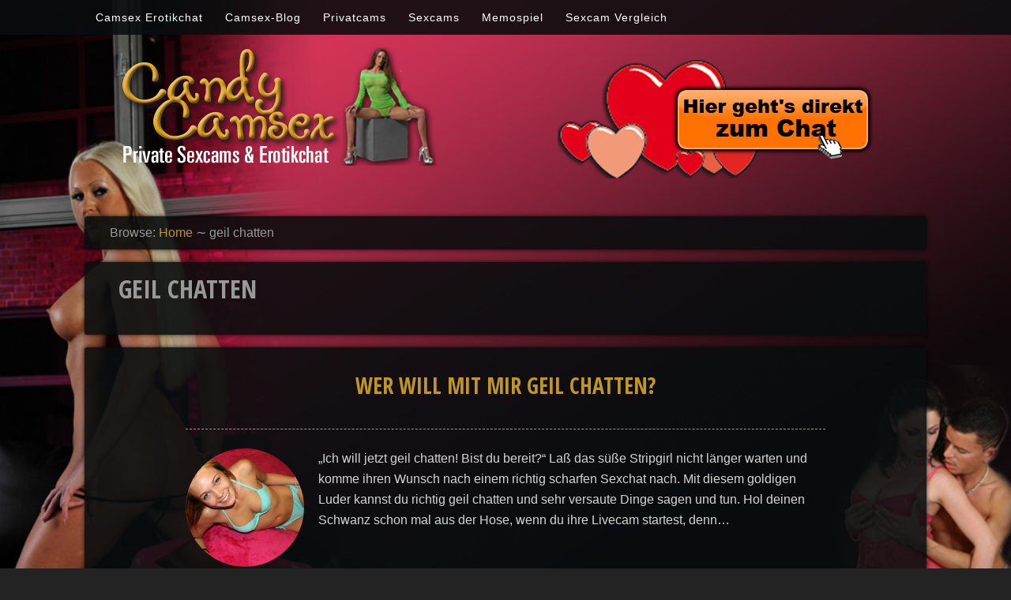

--- FILE ---
content_type: text/html; charset=UTF-8
request_url: https://www.candy-camsex.com/tag/geil-chatten/
body_size: 8433
content:
<!DOCTYPE html>
<!--[if IE 7 ]> <html class="ie7" lang="de"> <![endif]-->
<!--[if IE 8 ]> <html class="ie8" lang="de"> <![endif]-->
<!--[if !(IE 7) | !(IE 8)  ]><!-->
<html lang="de">
<!--<![endif]-->


	
																																		  																																		  
































<head>

<meta http-equiv="Content-Type" content="text/html; charset=UTF-8" />
<title>geil chatten Archives -</title>
<meta name="viewport" content="width=device-width,initial-scale=1" />
<link rel="profile" href="http://gmpg.org/xfn/11" />
<link rel="pingback" href="https://www.candy-camsex.com/xmlrpc.php" />
<meta name='robots' content='index, follow, max-image-preview:large, max-snippet:-1, max-video-preview:-1' />
<meta name="generator" content="WordPress 6.9" />
<meta name="template" content="Eino 0.1.6" />

	<!-- This site is optimized with the Yoast SEO plugin v25.5 - https://yoast.com/wordpress/plugins/seo/ -->
	<link rel="canonical" href="https://www.candy-camsex.com/tag/geil-chatten/" />
	<meta property="og:locale" content="de_DE" />
	<meta property="og:type" content="article" />
	<meta property="og:title" content="geil chatten Archives -" />
	<meta property="og:url" content="https://www.candy-camsex.com/tag/geil-chatten/" />
	<script type="application/ld+json" class="yoast-schema-graph">{"@context":"https://schema.org","@graph":[{"@type":"CollectionPage","@id":"https://www.candy-camsex.com/tag/geil-chatten/","url":"https://www.candy-camsex.com/tag/geil-chatten/","name":"geil chatten Archives -","isPartOf":{"@id":"https://www.candy-camsex.com/#website"},"primaryImageOfPage":{"@id":"https://www.candy-camsex.com/tag/geil-chatten/#primaryimage"},"image":{"@id":"https://www.candy-camsex.com/tag/geil-chatten/#primaryimage"},"thumbnailUrl":"https://www.candy-camsex.com/wp-content/uploads/7764040882329568.jpg","breadcrumb":{"@id":"https://www.candy-camsex.com/tag/geil-chatten/#breadcrumb"},"inLanguage":"de"},{"@type":"ImageObject","inLanguage":"de","@id":"https://www.candy-camsex.com/tag/geil-chatten/#primaryimage","url":"https://www.candy-camsex.com/wp-content/uploads/7764040882329568.jpg","contentUrl":"https://www.candy-camsex.com/wp-content/uploads/7764040882329568.jpg","width":1024,"height":768},{"@type":"BreadcrumbList","@id":"https://www.candy-camsex.com/tag/geil-chatten/#breadcrumb","itemListElement":[{"@type":"ListItem","position":1,"name":"Home","item":"https://www.candy-camsex.com/"},{"@type":"ListItem","position":2,"name":"geil chatten"}]},{"@type":"WebSite","@id":"https://www.candy-camsex.com/#website","url":"https://www.candy-camsex.com/","name":"","description":"","potentialAction":[{"@type":"SearchAction","target":{"@type":"EntryPoint","urlTemplate":"https://www.candy-camsex.com/?s={search_term_string}"},"query-input":{"@type":"PropertyValueSpecification","valueRequired":true,"valueName":"search_term_string"}}],"inLanguage":"de"}]}</script>
	<!-- / Yoast SEO plugin. -->


<link rel='dns-prefetch' href='//fonts.googleapis.com' />
<link rel="alternate" type="application/rss+xml" title=" &raquo; Feed" href="https://www.candy-camsex.com/feed/" />
<link rel="alternate" type="application/rss+xml" title=" &raquo; Kommentar-Feed" href="https://www.candy-camsex.com/comments/feed/" />
<link rel="alternate" type="application/rss+xml" title=" &raquo; Schlagwort-Feed zu geil chatten" href="https://www.candy-camsex.com/tag/geil-chatten/feed/" />
<style id='wp-img-auto-sizes-contain-inline-css' type='text/css'>
img:is([sizes=auto i],[sizes^="auto," i]){contain-intrinsic-size:3000px 1500px}
/*# sourceURL=wp-img-auto-sizes-contain-inline-css */
</style>
<link rel='stylesheet' id='colorbox-theme1-css' href='https://www.candy-camsex.com/wp-content/plugins/jquery-lightbox-for-native-galleries/colorbox/theme1/colorbox.css?ver=1.3.14' type='text/css' media='screen' />
<link rel='stylesheet' id='eino-color-scheme-css' href='https://www.candy-camsex.com/wp-content/themes/eino/css/color-schemes/0.min.css?ver=20130430' type='text/css' media='all' />
<link rel='stylesheet' id='parent-css' href='https://www.candy-camsex.com/wp-content/themes/eino/style.min.css?ver=0.1.6' type='text/css' media='all' />
<link rel='stylesheet' id='style-css' href='https://www.candy-camsex.com/wp-content/themes/eino-child/style.css?ver=0.1.6' type='text/css' media='all' />
<style id='wp-emoji-styles-inline-css' type='text/css'>

	img.wp-smiley, img.emoji {
		display: inline !important;
		border: none !important;
		box-shadow: none !important;
		height: 1em !important;
		width: 1em !important;
		margin: 0 0.07em !important;
		vertical-align: -0.1em !important;
		background: none !important;
		padding: 0 !important;
	}
/*# sourceURL=wp-emoji-styles-inline-css */
</style>
<link rel='stylesheet' id='wp-block-library-css' href='https://www.candy-camsex.com/wp-includes/css/dist/block-library/style.min.css?ver=6.9' type='text/css' media='all' />
<style id='global-styles-inline-css' type='text/css'>
:root{--wp--preset--aspect-ratio--square: 1;--wp--preset--aspect-ratio--4-3: 4/3;--wp--preset--aspect-ratio--3-4: 3/4;--wp--preset--aspect-ratio--3-2: 3/2;--wp--preset--aspect-ratio--2-3: 2/3;--wp--preset--aspect-ratio--16-9: 16/9;--wp--preset--aspect-ratio--9-16: 9/16;--wp--preset--color--black: #000000;--wp--preset--color--cyan-bluish-gray: #abb8c3;--wp--preset--color--white: #ffffff;--wp--preset--color--pale-pink: #f78da7;--wp--preset--color--vivid-red: #cf2e2e;--wp--preset--color--luminous-vivid-orange: #ff6900;--wp--preset--color--luminous-vivid-amber: #fcb900;--wp--preset--color--light-green-cyan: #7bdcb5;--wp--preset--color--vivid-green-cyan: #00d084;--wp--preset--color--pale-cyan-blue: #8ed1fc;--wp--preset--color--vivid-cyan-blue: #0693e3;--wp--preset--color--vivid-purple: #9b51e0;--wp--preset--gradient--vivid-cyan-blue-to-vivid-purple: linear-gradient(135deg,rgb(6,147,227) 0%,rgb(155,81,224) 100%);--wp--preset--gradient--light-green-cyan-to-vivid-green-cyan: linear-gradient(135deg,rgb(122,220,180) 0%,rgb(0,208,130) 100%);--wp--preset--gradient--luminous-vivid-amber-to-luminous-vivid-orange: linear-gradient(135deg,rgb(252,185,0) 0%,rgb(255,105,0) 100%);--wp--preset--gradient--luminous-vivid-orange-to-vivid-red: linear-gradient(135deg,rgb(255,105,0) 0%,rgb(207,46,46) 100%);--wp--preset--gradient--very-light-gray-to-cyan-bluish-gray: linear-gradient(135deg,rgb(238,238,238) 0%,rgb(169,184,195) 100%);--wp--preset--gradient--cool-to-warm-spectrum: linear-gradient(135deg,rgb(74,234,220) 0%,rgb(151,120,209) 20%,rgb(207,42,186) 40%,rgb(238,44,130) 60%,rgb(251,105,98) 80%,rgb(254,248,76) 100%);--wp--preset--gradient--blush-light-purple: linear-gradient(135deg,rgb(255,206,236) 0%,rgb(152,150,240) 100%);--wp--preset--gradient--blush-bordeaux: linear-gradient(135deg,rgb(254,205,165) 0%,rgb(254,45,45) 50%,rgb(107,0,62) 100%);--wp--preset--gradient--luminous-dusk: linear-gradient(135deg,rgb(255,203,112) 0%,rgb(199,81,192) 50%,rgb(65,88,208) 100%);--wp--preset--gradient--pale-ocean: linear-gradient(135deg,rgb(255,245,203) 0%,rgb(182,227,212) 50%,rgb(51,167,181) 100%);--wp--preset--gradient--electric-grass: linear-gradient(135deg,rgb(202,248,128) 0%,rgb(113,206,126) 100%);--wp--preset--gradient--midnight: linear-gradient(135deg,rgb(2,3,129) 0%,rgb(40,116,252) 100%);--wp--preset--font-size--small: 13px;--wp--preset--font-size--medium: 20px;--wp--preset--font-size--large: 36px;--wp--preset--font-size--x-large: 42px;--wp--preset--spacing--20: 0.44rem;--wp--preset--spacing--30: 0.67rem;--wp--preset--spacing--40: 1rem;--wp--preset--spacing--50: 1.5rem;--wp--preset--spacing--60: 2.25rem;--wp--preset--spacing--70: 3.38rem;--wp--preset--spacing--80: 5.06rem;--wp--preset--shadow--natural: 6px 6px 9px rgba(0, 0, 0, 0.2);--wp--preset--shadow--deep: 12px 12px 50px rgba(0, 0, 0, 0.4);--wp--preset--shadow--sharp: 6px 6px 0px rgba(0, 0, 0, 0.2);--wp--preset--shadow--outlined: 6px 6px 0px -3px rgb(255, 255, 255), 6px 6px rgb(0, 0, 0);--wp--preset--shadow--crisp: 6px 6px 0px rgb(0, 0, 0);}:where(.is-layout-flex){gap: 0.5em;}:where(.is-layout-grid){gap: 0.5em;}body .is-layout-flex{display: flex;}.is-layout-flex{flex-wrap: wrap;align-items: center;}.is-layout-flex > :is(*, div){margin: 0;}body .is-layout-grid{display: grid;}.is-layout-grid > :is(*, div){margin: 0;}:where(.wp-block-columns.is-layout-flex){gap: 2em;}:where(.wp-block-columns.is-layout-grid){gap: 2em;}:where(.wp-block-post-template.is-layout-flex){gap: 1.25em;}:where(.wp-block-post-template.is-layout-grid){gap: 1.25em;}.has-black-color{color: var(--wp--preset--color--black) !important;}.has-cyan-bluish-gray-color{color: var(--wp--preset--color--cyan-bluish-gray) !important;}.has-white-color{color: var(--wp--preset--color--white) !important;}.has-pale-pink-color{color: var(--wp--preset--color--pale-pink) !important;}.has-vivid-red-color{color: var(--wp--preset--color--vivid-red) !important;}.has-luminous-vivid-orange-color{color: var(--wp--preset--color--luminous-vivid-orange) !important;}.has-luminous-vivid-amber-color{color: var(--wp--preset--color--luminous-vivid-amber) !important;}.has-light-green-cyan-color{color: var(--wp--preset--color--light-green-cyan) !important;}.has-vivid-green-cyan-color{color: var(--wp--preset--color--vivid-green-cyan) !important;}.has-pale-cyan-blue-color{color: var(--wp--preset--color--pale-cyan-blue) !important;}.has-vivid-cyan-blue-color{color: var(--wp--preset--color--vivid-cyan-blue) !important;}.has-vivid-purple-color{color: var(--wp--preset--color--vivid-purple) !important;}.has-black-background-color{background-color: var(--wp--preset--color--black) !important;}.has-cyan-bluish-gray-background-color{background-color: var(--wp--preset--color--cyan-bluish-gray) !important;}.has-white-background-color{background-color: var(--wp--preset--color--white) !important;}.has-pale-pink-background-color{background-color: var(--wp--preset--color--pale-pink) !important;}.has-vivid-red-background-color{background-color: var(--wp--preset--color--vivid-red) !important;}.has-luminous-vivid-orange-background-color{background-color: var(--wp--preset--color--luminous-vivid-orange) !important;}.has-luminous-vivid-amber-background-color{background-color: var(--wp--preset--color--luminous-vivid-amber) !important;}.has-light-green-cyan-background-color{background-color: var(--wp--preset--color--light-green-cyan) !important;}.has-vivid-green-cyan-background-color{background-color: var(--wp--preset--color--vivid-green-cyan) !important;}.has-pale-cyan-blue-background-color{background-color: var(--wp--preset--color--pale-cyan-blue) !important;}.has-vivid-cyan-blue-background-color{background-color: var(--wp--preset--color--vivid-cyan-blue) !important;}.has-vivid-purple-background-color{background-color: var(--wp--preset--color--vivid-purple) !important;}.has-black-border-color{border-color: var(--wp--preset--color--black) !important;}.has-cyan-bluish-gray-border-color{border-color: var(--wp--preset--color--cyan-bluish-gray) !important;}.has-white-border-color{border-color: var(--wp--preset--color--white) !important;}.has-pale-pink-border-color{border-color: var(--wp--preset--color--pale-pink) !important;}.has-vivid-red-border-color{border-color: var(--wp--preset--color--vivid-red) !important;}.has-luminous-vivid-orange-border-color{border-color: var(--wp--preset--color--luminous-vivid-orange) !important;}.has-luminous-vivid-amber-border-color{border-color: var(--wp--preset--color--luminous-vivid-amber) !important;}.has-light-green-cyan-border-color{border-color: var(--wp--preset--color--light-green-cyan) !important;}.has-vivid-green-cyan-border-color{border-color: var(--wp--preset--color--vivid-green-cyan) !important;}.has-pale-cyan-blue-border-color{border-color: var(--wp--preset--color--pale-cyan-blue) !important;}.has-vivid-cyan-blue-border-color{border-color: var(--wp--preset--color--vivid-cyan-blue) !important;}.has-vivid-purple-border-color{border-color: var(--wp--preset--color--vivid-purple) !important;}.has-vivid-cyan-blue-to-vivid-purple-gradient-background{background: var(--wp--preset--gradient--vivid-cyan-blue-to-vivid-purple) !important;}.has-light-green-cyan-to-vivid-green-cyan-gradient-background{background: var(--wp--preset--gradient--light-green-cyan-to-vivid-green-cyan) !important;}.has-luminous-vivid-amber-to-luminous-vivid-orange-gradient-background{background: var(--wp--preset--gradient--luminous-vivid-amber-to-luminous-vivid-orange) !important;}.has-luminous-vivid-orange-to-vivid-red-gradient-background{background: var(--wp--preset--gradient--luminous-vivid-orange-to-vivid-red) !important;}.has-very-light-gray-to-cyan-bluish-gray-gradient-background{background: var(--wp--preset--gradient--very-light-gray-to-cyan-bluish-gray) !important;}.has-cool-to-warm-spectrum-gradient-background{background: var(--wp--preset--gradient--cool-to-warm-spectrum) !important;}.has-blush-light-purple-gradient-background{background: var(--wp--preset--gradient--blush-light-purple) !important;}.has-blush-bordeaux-gradient-background{background: var(--wp--preset--gradient--blush-bordeaux) !important;}.has-luminous-dusk-gradient-background{background: var(--wp--preset--gradient--luminous-dusk) !important;}.has-pale-ocean-gradient-background{background: var(--wp--preset--gradient--pale-ocean) !important;}.has-electric-grass-gradient-background{background: var(--wp--preset--gradient--electric-grass) !important;}.has-midnight-gradient-background{background: var(--wp--preset--gradient--midnight) !important;}.has-small-font-size{font-size: var(--wp--preset--font-size--small) !important;}.has-medium-font-size{font-size: var(--wp--preset--font-size--medium) !important;}.has-large-font-size{font-size: var(--wp--preset--font-size--large) !important;}.has-x-large-font-size{font-size: var(--wp--preset--font-size--x-large) !important;}
/*# sourceURL=global-styles-inline-css */
</style>

<style id='classic-theme-styles-inline-css' type='text/css'>
/*! This file is auto-generated */
.wp-block-button__link{color:#fff;background-color:#32373c;border-radius:9999px;box-shadow:none;text-decoration:none;padding:calc(.667em + 2px) calc(1.333em + 2px);font-size:1.125em}.wp-block-file__button{background:#32373c;color:#fff;text-decoration:none}
/*# sourceURL=/wp-includes/css/classic-themes.min.css */
</style>
<link rel='stylesheet' id='theme-fonts-css' href='https://fonts.googleapis.com/css?family=Open+Sans+Condensed:700' type='text/css' media='all' />
<script type="text/javascript" src="https://www.candy-camsex.com/wp-includes/js/jquery/jquery.min.js?ver=3.7.1" id="jquery-core-js"></script>
<script type="text/javascript" src="https://www.candy-camsex.com/wp-includes/js/jquery/jquery-migrate.min.js?ver=3.4.1" id="jquery-migrate-js"></script>
<script type="text/javascript" src="https://www.candy-camsex.com/wp-content/plugins/jquery-lightbox-for-native-galleries/colorbox/jquery.colorbox-min.js?ver=1.3.14" id="colorbox-js"></script>
<link rel="https://api.w.org/" href="https://www.candy-camsex.com/wp-json/" /><link rel="alternate" title="JSON" type="application/json" href="https://www.candy-camsex.com/wp-json/wp/v2/tags/36" /><link rel="EditURI" type="application/rsd+xml" title="RSD" href="https://www.candy-camsex.com/xmlrpc.php?rsd" />
<script type="text/javascript">
	window._wp_rp_static_base_url = 'https://rp.zemanta.com/static/';
	window._wp_rp_wp_ajax_url = "https://www.candy-camsex.com/wp-admin/admin-ajax.php";
	window._wp_rp_plugin_version = '3.6.1';
	window._wp_rp_post_id = '829';
	window._wp_rp_num_rel_posts = '13';
	window._wp_rp_thumbnails = true;
	window._wp_rp_post_title = 'wer+will+mit+mir+geil+chatten%3F';
	window._wp_rp_post_tags = ['geil+chatten', 'allgemein', 'sein', 'du', 'von', 'mit', 'mir', 'hose', 'dann', 'ander', 'klein', 'da', 'loch', 'welch', 'der', 'und', 'candi'];
</script>
<link rel="stylesheet" href="https://www.candy-camsex.com/wp-content/plugins/related-posts/static/themes/vertical-s.css?version=3.6.1" />

<style type="text/css" id="font-size-css">html { font-size: 100%; }  @media screen and (min-width: 108em) { html { font-size: 104%; } }  @media screen and (min-width: 122em) { html { font-size: 110%; } }</style>
	
	<!-- Enables media queries and html5 in some unsupported browsers. -->
	<!--[if (lt IE 9) & (!IEMobile)]>
	<script type="text/javascript" src="https://www.candy-camsex.com/wp-content/themes/eino/js/respond/respond.min.js"></script>
	<script type="text/javascript" src="https://www.candy-camsex.com/wp-content/themes/eino/js/html5shiv/html5shiv.js"></script>
	<![endif]-->
	
	
<style type="text/css" id="custom-colors-css"></style>

<style type="text/css" id="theme-fonts-rules-css">body { font-family: Arial, Helvetica, sans-serif; font-weight: 400; font-style: normal; } h1, h2, h3, h4, h5, h6 { font-family: 'Open Sans Condensed', sans-serif; font-weight: 700; font-style: normal; }</style>
<!-- jQuery Lightbox For Native Galleries v3.2.2 | http://www.viper007bond.com/wordpress-plugins/jquery-lightbox-for-native-galleries/ -->
<script type="text/javascript">
// <![CDATA[
	jQuery(document).ready(function($){
		$(".gallery").each(function(index, obj){
			var galleryid = Math.floor(Math.random()*10000);
			$(obj).find("a").colorbox({rel:galleryid, maxWidth:"95%", maxHeight:"95%"});
		});
		$("a.lightbox").colorbox({maxWidth:"95%", maxHeight:"95%"});
	});
// ]]>
</script>
			<style type="text/css">
			body.custom-background { background-color: #232323; }
			@media only screen and (min-width: 37.5em) {
			body.custom-background { background-image: url('https://www.candy-camsex.com/wp-content/uploads/HG_5.jpg'); background-repeat: no-repeat; background-position: top left; background-attachment: fixed; }
							body.custom-background {
					-webkit-background-size: cover;
					-moz-background-size: cover;
					-o-background-size: cover;
					background-size: cover;	
				}
						}
			.ie7 body.custom-background, .ie8 body.custom-background { background-image: url('https://www.candy-camsex.com/wp-content/uploads/HG_5.jpg'); background-repeat: no-repeat; background-position: top left; background-attachment: fixed; }
			</style>
		

<!-- Piwik -->
<script type="text/javascript">
  var _paq = _paq || [];
  _paq.push(["setDomains", ["*.www.candy-camsex.com"]]);
  _paq.push(['trackPageView']);
  _paq.push(['enableLinkTracking']);
  (function() {
    var u="//www.sexcam-candy.com/piwik/";
    _paq.push(['setTrackerUrl', u+'piwik.php']);
    _paq.push(['setSiteId', '14']);
    var d=document, g=d.createElement('script'), s=d.getElementsByTagName('script')[0];
    g.type='text/javascript'; g.async=true; g.defer=true; g.src=u+'piwik.js'; s.parentNode.insertBefore(g,s);
  })();
</script>
<noscript><p><img src="//www.sexcam-candy.com/piwik/piwik.php?idsite=14" style="border:0;" alt="" /></p></noscript>
<!-- End Piwik Code -->



</head>


<body class="wordpress ltr de_DE child-theme y2026 m01 d25 h07 sunday logged-out custom-background archive taxonomy taxonomy-post_tag taxonomy-post_tag-geil-chatten eino-color-scheme-0 layout-1c-w custom-colors">

	
	<nav id="menu-primary" class="menu"><div class="assistive-text skip-link"><a href="#content" title="Skip to content">Skip to content</a></div><h3 class="menu-toggle" title="Menu"> Menu</h3><div class="wrap"><ul id="menu-primary-items" class="menu-items"><li id="menu-item-153" class="menu-item menu-item-type-post_type menu-item-object-page menu-item-home menu-item-153"><a href="https://www.candy-camsex.com/">Camsex Erotikchat</a></li>
<li id="menu-item-154" class="menu-item menu-item-type-taxonomy menu-item-object-category menu-item-154"><a href="https://www.candy-camsex.com/category/allgemein/">Camsex-Blog</a></li>
<li id="menu-item-209" class="menu-item menu-item-type-post_type menu-item-object-page menu-item-209"><a href="https://www.candy-camsex.com/privatcams/">Privatcams</a></li>
<li id="menu-item-269" class="menu-item menu-item-type-post_type menu-item-object-page menu-item-269"><a href="https://www.candy-camsex.com/sexcams/">Sexcams</a></li>
<li id="menu-item-284" class="menu-item menu-item-type-post_type menu-item-object-page menu-item-284"><a href="https://www.candy-camsex.com/memospiel/">Memospiel</a></li>
<li id="menu-item-348" class="menu-item menu-item-type-post_type menu-item-object-page menu-item-348"><a href="https://www.candy-camsex.com/sexcam-vergleich/">Sexcam Vergleich</a></li>
</ul></div></nav>	
	
	<div id="container">




		<header id="header" class="eino-header-active">
		
			<div class="wrap">

				<hgroup id="branding">
					
						
						<h1 id="site-title">
							<a href="https://www.candy-camsex.com" title="">
								<img class="eino-logo" src="https://www.candy-camsex.com/wp-content/uploads/logo_candy-camsex-com.png" alt="" />
							</a>
						</h1>
										
					<h2 id="site-description"></h2>
					
				</hgroup><!-- #branding -->
				
			
	<aside id="sidebar-header" class="sidebar">

		<section id="execphp-8" class="widget widget_execphp widget-widget_execphp">			<div class="execphpwidget"><a title="Sexcams" href="https://www.sexcam-candy.com"><img class="alignnone" title="Sexcam" src="/wp-content/themes/delicious/images/chat-button.png" alt="Sexcam" width="400" height="150" /></a></div>
		</section>
	</aside><!-- #sidebar-header .aside -->

				
			</div><!-- .wrap -->

		</header><!-- #header -->
		
						
		<div id="main">
			
			<div class="wrap">
			
								
				
		<nav class="breadcrumb-trail breadcrumbs" itemprop="breadcrumb">
			<span class="trail-browse">Browse:</span> <span class="trail-begin"><a href="https://www.candy-camsex.com" title="" rel="home">Home</a></span>
			 <span class="sep">&#8764;</span> <span class="trail-end">geil chatten</span>
		</nav>				
				
	<div id="content" class="hfeed" role="main">

		
<div class="loop-meta">

	
		<h1 class="loop-title">geil chatten</h1>

		<div class="loop-description">
					</div><!-- .loop-description -->

	
</div><!-- .loop-meta -->
		
	
		
		<article  id='post-829' class='hentry post publish post-1 odd author-gunlod format-standard category-allgemein post_tag-geil-chatten'>

	
		<header class="entry-header">
			<h2 class="entry-title"><a href="https://www.candy-camsex.com/wer-will-mit-mir-geil-chatten/">wer will mit mir geil chatten?</a></h2>			<div class="entry-byline"></div>		</header><!-- .entry-header -->

		<div class="entry-summary">
			<a href="https://www.candy-camsex.com/wer-will-mit-mir-geil-chatten/" title="wer will mit mir geil chatten?"><img src="https://www.candy-camsex.com/wp-content/uploads/7764040882329568-150x150.jpg" alt="wer will mit mir geil chatten?" class="Thumbnail thumbnail" /></a>			<p>&#8222;Ich will jetzt geil chatten! Bist du bereit?&#8220; Laß das süße Stripgirl nicht länger warten und komme ihren Wunsch nach einem richtig scharfen Sexchat nach. Mit diesem goldigen Luder kannst du richtig geil chatten und sehr versaute Dinge sagen und tun. Hol deinen Schwanz schon mal aus der Hose, wenn du ihre Livecam startest, denn&#8230;</p>
					</div><!-- .entry-summary -->

		<footer class="entry-footer">
			<div class="entry-meta"><span class="category"><span class="before">Posted in </span><a href="https://www.candy-camsex.com/category/allgemein/" rel="tag">Allgemein</a></span> <span class="post_tag"><span class="before">| Tagged </span><a href="https://www.candy-camsex.com/tag/geil-chatten/" rel="tag">geil chatten</a></span></div>		</footer><!-- .entry-footer -->

	
</article><!-- .hentry -->
		
	

			
	
	</div><!-- #content -->


<div class="wp_rp_wrap  wp_rp_vertical_s" id="wp_rp_first"><div class="wp_rp_content"><ul class="related_post wp_rp"><li data-position="0" data-poid="in-732" data-post-type="none" ><a href="https://www.candy-camsex.com/sexchat-im-separee/" class="wp_rp_thumbnail"><img src="https://www.candy-camsex.com/wp-content/uploads/GeileChrissy_092-150x150.jpg" alt="Sexchat im Separee" width="150" height="150" /></a><a href="https://www.candy-camsex.com/sexchat-im-separee/" class="wp_rp_title">Sexchat im Separee</a></li><li data-position="1" data-poid="in-644" data-post-type="none" ><a href="https://www.candy-camsex.com/telefonsex-und-sexcams/" class="wp_rp_thumbnail"><img src="https://www.candy-camsex.com/wp-content/uploads/JustLexia_059-150x150.jpg" alt="Telefonsex und Sexcams" width="150" height="150" /></a><a href="https://www.candy-camsex.com/telefonsex-und-sexcams/" class="wp_rp_title">Telefonsex und Sexcams</a></li><li data-position="2" data-poid="in-366" data-post-type="none" ><a href="https://www.candy-camsex.com/camsexgirl-collette/" class="wp_rp_thumbnail"><img src="https://www.candy-camsex.com/wp-content/uploads/5304262481865126_412x288-300x2091-150x150.jpg" alt="Camsexgirl Collette" width="150" height="150" /></a><a href="https://www.candy-camsex.com/camsexgirl-collette/" class="wp_rp_title">Camsexgirl Collette</a></li><li data-position="3" data-poid="in-714" data-post-type="none" ><a href="https://www.candy-camsex.com/erotic-chat/" class="wp_rp_thumbnail"><img src="https://www.candy-camsex.com/wp-content/uploads/1196492256719316_412x288-150x150.jpg" alt="Erotic Chat" width="150" height="150" /></a><a href="https://www.candy-camsex.com/erotic-chat/" class="wp_rp_title">Erotic Chat</a></li><li data-position="4" data-poid="in-952" data-post-type="none" ><a href="https://www.candy-camsex.com/candy-camsex/" class="wp_rp_thumbnail"><img src="https://www.candy-camsex.com/wp-content/uploads/4129784878332352-150x150.jpg" alt="Candy-Camsex" width="150" height="150" /></a><a href="https://www.candy-camsex.com/candy-camsex/" class="wp_rp_title">Candy-Camsex</a></li><li data-position="5" data-poid="in-549" data-post-type="none" ><a href="https://www.candy-camsex.com/lesbo-cams/" class="wp_rp_thumbnail"><img src="https://www.candy-camsex.com/wp-content/uploads/4879965631333512_412x288-150x150.jpg" alt="Lesbo Cams" width="150" height="150" /></a><a href="https://www.candy-camsex.com/lesbo-cams/" class="wp_rp_title">Lesbo Cams</a></li><li data-position="6" data-poid="in-422" data-post-type="none" ><a href="https://www.candy-camsex.com/einfach-erotisch-flirten/" class="wp_rp_thumbnail"><img src="https://www.candy-camsex.com/wp-content/uploads/1157740570966584_412x288-150x150.jpg" alt="Einfach erotisch flirten" width="150" height="150" /></a><a href="https://www.candy-camsex.com/einfach-erotisch-flirten/" class="wp_rp_title">Einfach erotisch flirten</a></li><li data-position="7" data-poid="in-450" data-post-type="none" ><a href="https://www.candy-camsex.com/cam-sex-erotik/" class="wp_rp_thumbnail"><img src="https://www.candy-camsex.com/wp-content/uploads/3714248431606544_320x240-150x150.jpg" alt="Cam Sex Erotik" width="150" height="150" /></a><a href="https://www.candy-camsex.com/cam-sex-erotik/" class="wp_rp_title">Cam Sex Erotik</a></li><li data-position="8" data-poid="in-784" data-post-type="none" ><a href="https://www.candy-camsex.com/pov-sexcams/" class="wp_rp_thumbnail"><img src="https://www.candy-camsex.com/wp-content/uploads/6855540043642224-Kopie-150x150.jpg" alt="POV-Sexcams" width="150" height="150" /></a><a href="https://www.candy-camsex.com/pov-sexcams/" class="wp_rp_title">POV-Sexcams</a></li><li data-position="9" data-poid="in-130" data-post-type="none" ><a href="https://www.candy-camsex.com/dicke-titten-und-rundungen/" class="wp_rp_thumbnail"><img src="https://www.candy-camsex.com/wp-content/uploads/img_0036-150x150.jpg" alt="Dicke Titten und Rundungen" width="150" height="150" /></a><a href="https://www.candy-camsex.com/dicke-titten-und-rundungen/" class="wp_rp_title">Dicke Titten und Rundungen</a></li><li data-position="10" data-poid="in-309" data-post-type="none" ><a href="https://www.candy-camsex.com/smartphone-camsex/" class="wp_rp_thumbnail"><img src="https://www.candy-camsex.com/wp-content/uploads/smartphone-sexcam-150x150.png" alt="Smartphone Camsex" width="150" height="150" /></a><a href="https://www.candy-camsex.com/smartphone-camsex/" class="wp_rp_title">Smartphone Camsex</a></li><li data-position="11" data-poid="in-1013" data-post-type="none" ><a href="https://www.candy-camsex.com/fick-videos/" class="wp_rp_thumbnail"><img src="https://www.candy-camsex.com/wp-content/uploads/3139109298885144-150x150.jpg" alt="Fick Videos" width="150" height="150" /></a><a href="https://www.candy-camsex.com/fick-videos/" class="wp_rp_title">Fick Videos</a></li><li data-position="12" data-poid="in-574" data-post-type="none" ><a href="https://www.candy-camsex.com/camsex-ohne-abo/" class="wp_rp_thumbnail"><img src="https://www.candy-camsex.com/wp-content/uploads/8625508047614712_320x240-150x150.jpg" alt="Camsex ohne Abo" width="150" height="150" /></a><a href="https://www.candy-camsex.com/camsex-ohne-abo/" class="wp_rp_title">Camsex ohne Abo</a></li></ul></div></div>
	

						
						
			</div><!-- .wrap -->

		</div><!-- #main -->

		
		<footer id="footer" role="contentinfo">

			<div class="wrap">

				<div class="footer-content">
					<p class="copyright">Copyright © 2026 <a href="https://www.sexcam-candy.com">Candy-camsex.com</p>				</div><!-- .footer-content -->
				
			
			</div><!-- .wrap -->

		</footer><!-- #footer -->

	</div><!-- #container -->

	<script type="speculationrules">
{"prefetch":[{"source":"document","where":{"and":[{"href_matches":"/*"},{"not":{"href_matches":["/wp-*.php","/wp-admin/*","/wp-content/uploads/*","/wp-content/*","/wp-content/plugins/*","/wp-content/themes/eino-child/*","/wp-content/themes/eino/*","/*\\?(.+)"]}},{"not":{"selector_matches":"a[rel~=\"nofollow\"]"}},{"not":{"selector_matches":".no-prefetch, .no-prefetch a"}}]},"eagerness":"conservative"}]}
</script>
<!-- Piwik -->
<script type="text/javascript">
  var _paq = _paq || [];
  _paq.push(['trackPageView']);
  _paq.push(['enableLinkTracking']);
  (function() {
    var u="//www.sexcam-candy.com/piwik/";
    _paq.push(['setTrackerUrl', u+'piwik.php']);
    _paq.push(['setSiteId', 14]);
    var d=document, g=d.createElement('script'), s=d.getElementsByTagName('script')[0];
    g.type='text/javascript'; g.async=true; g.defer=true; g.src=u+'piwik.js'; s.parentNode.insertBefore(g,s);
  })();
</script>
<!-- End Piwik Code -->
<script type="text/javascript" src="https://www.candy-camsex.com/wp-content/themes/eino/js/fitvids/jquery.fitvids.min.js?ver=20130313" id="eino-fitvids-js"></script>
<script type="text/javascript" src="https://www.candy-camsex.com/wp-content/themes/eino/js/settings/eino-settings.js?ver=20130313" id="eino-settings-js"></script>
<script id="wp-emoji-settings" type="application/json">
{"baseUrl":"https://s.w.org/images/core/emoji/17.0.2/72x72/","ext":".png","svgUrl":"https://s.w.org/images/core/emoji/17.0.2/svg/","svgExt":".svg","source":{"concatemoji":"https://www.candy-camsex.com/wp-includes/js/wp-emoji-release.min.js?ver=6.9"}}
</script>
<script type="module">
/* <![CDATA[ */
/*! This file is auto-generated */
const a=JSON.parse(document.getElementById("wp-emoji-settings").textContent),o=(window._wpemojiSettings=a,"wpEmojiSettingsSupports"),s=["flag","emoji"];function i(e){try{var t={supportTests:e,timestamp:(new Date).valueOf()};sessionStorage.setItem(o,JSON.stringify(t))}catch(e){}}function c(e,t,n){e.clearRect(0,0,e.canvas.width,e.canvas.height),e.fillText(t,0,0);t=new Uint32Array(e.getImageData(0,0,e.canvas.width,e.canvas.height).data);e.clearRect(0,0,e.canvas.width,e.canvas.height),e.fillText(n,0,0);const a=new Uint32Array(e.getImageData(0,0,e.canvas.width,e.canvas.height).data);return t.every((e,t)=>e===a[t])}function p(e,t){e.clearRect(0,0,e.canvas.width,e.canvas.height),e.fillText(t,0,0);var n=e.getImageData(16,16,1,1);for(let e=0;e<n.data.length;e++)if(0!==n.data[e])return!1;return!0}function u(e,t,n,a){switch(t){case"flag":return n(e,"\ud83c\udff3\ufe0f\u200d\u26a7\ufe0f","\ud83c\udff3\ufe0f\u200b\u26a7\ufe0f")?!1:!n(e,"\ud83c\udde8\ud83c\uddf6","\ud83c\udde8\u200b\ud83c\uddf6")&&!n(e,"\ud83c\udff4\udb40\udc67\udb40\udc62\udb40\udc65\udb40\udc6e\udb40\udc67\udb40\udc7f","\ud83c\udff4\u200b\udb40\udc67\u200b\udb40\udc62\u200b\udb40\udc65\u200b\udb40\udc6e\u200b\udb40\udc67\u200b\udb40\udc7f");case"emoji":return!a(e,"\ud83e\u1fac8")}return!1}function f(e,t,n,a){let r;const o=(r="undefined"!=typeof WorkerGlobalScope&&self instanceof WorkerGlobalScope?new OffscreenCanvas(300,150):document.createElement("canvas")).getContext("2d",{willReadFrequently:!0}),s=(o.textBaseline="top",o.font="600 32px Arial",{});return e.forEach(e=>{s[e]=t(o,e,n,a)}),s}function r(e){var t=document.createElement("script");t.src=e,t.defer=!0,document.head.appendChild(t)}a.supports={everything:!0,everythingExceptFlag:!0},new Promise(t=>{let n=function(){try{var e=JSON.parse(sessionStorage.getItem(o));if("object"==typeof e&&"number"==typeof e.timestamp&&(new Date).valueOf()<e.timestamp+604800&&"object"==typeof e.supportTests)return e.supportTests}catch(e){}return null}();if(!n){if("undefined"!=typeof Worker&&"undefined"!=typeof OffscreenCanvas&&"undefined"!=typeof URL&&URL.createObjectURL&&"undefined"!=typeof Blob)try{var e="postMessage("+f.toString()+"("+[JSON.stringify(s),u.toString(),c.toString(),p.toString()].join(",")+"));",a=new Blob([e],{type:"text/javascript"});const r=new Worker(URL.createObjectURL(a),{name:"wpTestEmojiSupports"});return void(r.onmessage=e=>{i(n=e.data),r.terminate(),t(n)})}catch(e){}i(n=f(s,u,c,p))}t(n)}).then(e=>{for(const n in e)a.supports[n]=e[n],a.supports.everything=a.supports.everything&&a.supports[n],"flag"!==n&&(a.supports.everythingExceptFlag=a.supports.everythingExceptFlag&&a.supports[n]);var t;a.supports.everythingExceptFlag=a.supports.everythingExceptFlag&&!a.supports.flag,a.supports.everything||((t=a.source||{}).concatemoji?r(t.concatemoji):t.wpemoji&&t.twemoji&&(r(t.twemoji),r(t.wpemoji)))});
//# sourceURL=https://www.candy-camsex.com/wp-includes/js/wp-emoji-loader.min.js
/* ]]> */
</script>

</body>

<script type="text/javascript" src="//cwidget.click/Include.aspx?WidgetType=INSTANTMESSENGER&WidgetID=999879164&SystemID=sexcam-candy-com&ADR=Sexcam-Candy-com"></script>

</html>

--- FILE ---
content_type: text/css
request_url: https://www.candy-camsex.com/wp-content/themes/eino/style.css
body_size: 10862
content:
/**
 * Theme Name: Eino
 * Theme URI: https://foxnet-themes.fi/downloads/eino
 * Description: Some kind of Franter.
 * Tags: sticky-post, theme-options, threaded-comments, translation-ready, one-column, two-columns, three-columns, left-sidebar, right-sidebar, flexible-width, custom-background, custom-header, featured-images, flexible-header, post-formats, translation-ready, dark, white, light
 * Version: 0.1.6
 * Author: Sami Keijonen
 * Author URI: https://foxnet-themes.fi/
 * Text Domain: eino
 * License: GNU General Public License v2.0
 * License URI: http://www.gnu.org/licenses/gpl-2.0.html
 * Copyright (c) Sami Keijonen. All rights reserved.
 * https://foxnet-themes.fi
 */

 
/**
 * normalize.css v2.1.0 | MIT License | git.io/normalize
 * --------------------------------------------------------------------------- */
 

/* ==========================================================================
   HTML5 display definitions
   ========================================================================== */

/**
 * Correct `block` display not defined in IE 8/9.
 */

article,
aside,
details,
figcaption,
figure,
footer,
header,
hgroup,
main,
nav,
section,
summary {
	display: block;
}

/**
 * Correct `inline-block` display not defined in IE 8/9.
 */

audio,
canvas,
video {
	display: inline-block;
}

/**
 * Prevent modern browsers from displaying `audio` without controls.
 * Remove excess height in iOS 5 devices.
 */

audio:not([controls]) {
	display: none;
	height: 0;
}

/**
 * Address styling not present in IE 8/9.
 */

[hidden] {
	display: none;
}

/* ==========================================================================
   Base
   ========================================================================== */

/**
 * 1. Set default font family to sans-serif.
 * 2. Prevent iOS text size adjust after orientation change, without disabling
 *    user zoom.
 */

html {
	font-family: sans-serif; /* 1 */
	-webkit-text-size-adjust: 100%; /* 2 */
	-ms-text-size-adjust: 100%; /* 2 */
}

/**
 * Remove default margin.
 */

body {
	margin: 0;
}

/* ==========================================================================
   Links
   ========================================================================== */

/**
 * Address `outline` inconsistency between Chrome and other browsers.
 */

a:focus {
	outline: thin dotted;
}

/**
 * Improve readability when focused and also mouse hovered in all browsers.
 */

a:active,
a:hover {
	outline: 0;
}

/* ==========================================================================
   Typography
   ========================================================================== */

/**
 * Address variable `h1` font-size and margin within `section` and `article`
 * contexts in Firefox 4+, Safari 5, and Chrome.
 */

h1 {
	font-size: 2em;
	margin: 0.67em 0;
}

/**
 * Address styling not present in IE 8/9, Safari 5, and Chrome.
 */

abbr[title] {
	border-bottom: 1px dotted;
}

/**
 * Address style set to `bolder` in Firefox 4+, Safari 5, and Chrome.
 */

b,
strong {
	font-weight: bold;
}

/**
 * Address styling not present in Safari 5 and Chrome.
 */

dfn {
	font-style: italic;
}

/**
 * Address differences between Firefox and other browsers.
 */

hr {
	-moz-box-sizing: content-box;
	box-sizing: content-box;
	height: 0;
}

/**
 * Address styling not present in IE 8/9.
 */

mark {
	background: #ff0;
	color: #000;
}

/**
 * Correct font family set oddly in Safari 5 and Chrome.
 */

code,
kbd,
pre,
samp {
	font-family: monospace, serif;
	font-size: 1em;
}

/**
 * Improve readability of pre-formatted text in all browsers.
 */

pre {
	white-space: pre-wrap;
}

/**
 * Set consistent quote types.
 */

q {
	quotes: "\201C" "\201D" "\2018" "\2019";
}

/**
 * Address inconsistent and variable font size in all browsers.
 */

small {
	font-size: 80%;
}

/**
 * Prevent `sub` and `sup` affecting `line-height` in all browsers.
 */

sub,
sup {
	font-size: 75%;
	line-height: 0;
	position: relative;
	vertical-align: baseline;
}

sup {
	top: -0.5em;
}

sub {
	bottom: -0.25em;
}

/* ==========================================================================
   Embedded content
   ========================================================================== */

/**
 * Remove border when inside `a` element in IE 8/9.
 */

img {
	border: 0;
}

/**
 * Correct overflow displayed oddly in IE 9.
 */

svg:not(:root) {
	overflow: hidden;
}

/* ==========================================================================
   Figures
   ========================================================================== */

/**
 * Address margin not present in IE 8/9 and Safari 5.
 */

figure {
	margin: 0;
}

/* ==========================================================================
   Forms
   ========================================================================== */

/**
 * Define consistent border, margin, and padding.
 */

fieldset {
	border: 1px solid #c0c0c0;
	margin: 0 2px;
	padding: 0.35em 0.625em 0.75em;
}

/**
 * 1. Correct `color` not being inherited in IE 8/9.
 * 2. Remove padding so people aren't caught out if they zero out fieldsets.
 */

legend {
	border: 0; /* 1 */
	padding: 0; /* 2 */
}

/**
 * 1. Correct font family not being inherited in all browsers.
 * 2. Correct font size not being inherited in all browsers.
 * 3. Address margins set differently in Firefox 4+, Safari 5, and Chrome.
 */

button,
input,
select,
textarea {
	font-family: inherit; /* 1 */
	font-size: 100%; /* 2 */
	margin: 0; /* 3 */
}

/**
 * Address Firefox 4+ setting `line-height` on `input` using `!important` in
 * the UA stylesheet.
 */

button,
input {
	line-height: normal;
}

/**
 * Address inconsistent `text-transform` inheritance for `button` and `select`.
 * All other form control elements do not inherit `text-transform` values.
 * Correct `button` style inheritance in Chrome, Safari 5+, and IE 8+.
 * Correct `select` style inheritance in Firefox 4+ and Opera.
 */

button,
select {
	text-transform: none;
}

/**
 * 1. Avoid the WebKit bug in Android 4.0.* where (2) destroys native `audio`
 *    and `video` controls.
 * 2. Correct inability to style clickable `input` types in iOS.
 * 3. Improve usability and consistency of cursor style between image-type
 *    `input` and others.
 */

button,
html input[type="button"], /* 1 */
input[type="reset"],
input[type="submit"] {
	-webkit-appearance: button; /* 2 */
	cursor: pointer; /* 3 */
}

/**
 * Re-set default cursor for disabled elements.
 */

button[disabled],
html input[disabled] {
	cursor: default;
}

/**
 * 1. Address box sizing set to `content-box` in IE 8/9.
 * 2. Remove excess padding in IE 8/9.
 */

input[type="checkbox"],
input[type="radio"] {
	box-sizing: border-box; /* 1 */
	padding: 0; /* 2 */
}

/**
 * 1. Address `appearance` set to `searchfield` in Safari 5 and Chrome.
 * 2. Address `box-sizing` set to `border-box` in Safari 5 and Chrome
 *    (include `-moz` to future-proof).
 */

input[type="search"] {
	-webkit-appearance: textfield; /* 1 */
	-moz-box-sizing: content-box;
	-webkit-box-sizing: content-box; /* 2 */
	box-sizing: content-box;
}

/**
 * Remove inner padding and search cancel button in Safari 5 and Chrome
 * on OS X.
 */

input[type="search"]::-webkit-search-cancel-button,
input[type="search"]::-webkit-search-decoration {
	-webkit-appearance: none;
}

/**
 * Remove inner padding and border in Firefox 4+.
 */

button::-moz-focus-inner,
input::-moz-focus-inner {
	border: 0;
padding: 0;
}

/**
 * 1. Remove default vertical scrollbar in IE 8/9.
 * 2. Improve readability and alignment in all browsers.
 */

textarea {
	overflow: auto; /* 1 */
	vertical-align: top; /* 2 */
}

/* ==========================================================================
   Tables
   ========================================================================== */

/**
 * Remove most spacing between table cells.
 */

table {
	border-collapse: collapse;
	border-spacing: 0;
}


/* === Use box-sizing everywhere === */
* {
	-webkit-box-sizing: border-box;
	-moz-box-sizing: border-box;
	box-sizing: border-box;
}

/* === HTML === */

html {
	font-size: 100%;
}

/* === Body === */

body {
	font-size: 16px;
	font-size: 1rem;
	line-height: 1.625;
	font-family: Arial, Helvetica, sans-serif;
    word-wrap: break-word;
}

/* === Clearfix. @link http://nicolasgallagher.com/micro-clearfix-hack === */

.wrap:before,
.wrap:after,
#sidebar-front-page:before,
#sidebar-front-page:after,
.archive-download .hentry:before,
.archive-download .hentry:after,
.taxonomy-download_category .hentry:before,
.taxonomy-download_category .hentry:after,
.taxonomy-download_tag .hentry:before,
.taxonomy-download_tag .hentry:after,
.page-template-download-page .hentry:before,
.page-template-download-page .hentry:after,
.archive-portfolio_item .hentry:before,
.archive-portfolio_item .hentry:after,
.taxonomy-portfolio .hentry:before,
.taxonomy-portfolio .hentry:after,
.page-template-portfolio-page .hentry:before,
.page-template-portfolio-page .hentry:after,
#buddypress #register-page:before,
#buddypress #register-page:after {
	content: " "; /* 1 */
	display: table; /* 2 */
}
.wrap:after,
#sidebar-front-page:after,
.archive-download .hentry:after,
.taxonomy-download_category .hentry:after,
.taxonomy-download_tag .hentry:after,
.page-template-download-page .hentry:after,
.archive-portfolio_item .hentry:after,
.taxonomy-portfolio .hentry:after,
.page-template-portfolio-page .hentry:after,
#buddypress #register-page:after {
	clear: both;
}

/* === Gallery === */

.gallery{display: block;clear: both;overflow:hidden;margin: 0 auto}.gallery-row{display: block;clear: both;overflow:hidden;margin: 0}.gallery-item{overflow: hidden;float: left;margin: 0;padding: 0;text-align:center;list-style:none;border: none;background:transparent;-webkit-box-sizing:border-box;-moz-box-sizing: border-box;box-sizing: border-box}.gallery-icon{}.gallery-icon img{width: auto;max-width:89%;height: auto;margin: 0 auto;padding: 1%;-webkit-box-sizing:border-box;-moz-box-sizing: border-box;box-sizing: border-box}.gallery-caption{margin-left:0;-webkit-box-sizing:border-box;-moz-box-sizing: border-box;box-sizing: border-box}.gallery-col-0 .gallery-item {width:100%}.gallery-col-1 .gallery-item {width:100%}.gallery-col-2 .gallery-item {width:50%}.gallery-col-3 .gallery-item {width:33.33%}.gallery-col-4 .gallery-item {width:25%}.gallery-col-5 .gallery-item {width:20%}.gallery-col-6 .gallery-item {width:16.66%}.gallery-col-7 .gallery-item {width:14.28%}.gallery-col-8 .gallery-item {width:12.5%}.gallery-col-9 .gallery-item {width:11.11%}.gallery-col-10 .gallery-item{width:10%}.gallery-col-11 .gallery-item{width:9.09%}.gallery-col-12 .gallery-item{width:8.33%}.gallery-col-13 .gallery-item{width:7.69%}.gallery-col-14 .gallery-item{width:7.14%}.gallery-col-15 .gallery-item{width:6.66%}.gallery-col-16 .gallery-item{width:6.25%}.gallery-col-17 .gallery-item{width:5.88%}.gallery-col-18 .gallery-item{width:5.55%}.gallery-col-19 .gallery-item{width:5.26%}.gallery-col-20 .gallery-item{width:5%}.gallery-col-21 .gallery-item{width:4.76%}.gallery-col-22 .gallery-item{width:4.54%}.gallery-col-23 .gallery-item{width:4.34%}.gallery-col-24 .gallery-item{width:4.16%}.gallery-col-25 .gallery-item{width:4%}.gallery-col-26 .gallery-item{width:3.84%}.gallery-col-27 .gallery-item{width:3.7%}.gallery-col-28 .gallery-item{width:3.57%}.gallery-col-29 .gallery-item{width:3.44%}.gallery-col-30 .gallery-item{width:3.33%}

/* === Transitions === */

a,
input[type=submit],
input[type=button],
input[type=text],
textarea {
	-webkit-transition: all 0.2s ease-out;
    -moz-transition: all 0.2s ease-out;
    -ms-transition: all 0.2s ease-out;
    -o-transition: all 0.2s ease-out;
    transition: all 0.2s ease-out;
}

/* === Headers === */

h1,
h2,
h3,
h4,
h5,
h6 {
	font-weight: 400;
	margin: 0 0 24px;
	margin: 0 0 1.5rem;
	text-transform: uppercase;
 }

h1 {
	font-size: 32px;
	font-size: 2rem;
}
h2 {
	font-size: 28px;
	font-size: 1.75rem;
}
h3 {
	font-size: 24px;
	font-size: 1.5rem;

}
h4 {
	font-size: 22px;
	font-size: 1.375rem;
}
h5 {
	font-size: 20px;
	font-size: 1.25rem;
}
h6 {
	font-size: 18px;
	font-size: 1.125rem;
}

/* === Paragraphs === */

p {
	margin: 0 0 24px;
	margin: 0 0 1.5rem;
}

/* === Blockquotes, quotes, and cites === */

blockquote {
	font-size: 20px;
	font-size: 1.25rem;
	font-style: italic;
	margin: 14px 0;
	margin: 1rem 0;
	padding: 1% 2%;
}

blockquote blockquote {
	padding: 0.5% 2%;
}
	
blockquote p {
	margin: 20px 0;
	margin: 1.25rem 0;
}

/* === Acronyms and abbreviations === */

acronym,
abbr {
	border-bottom: 1px dotted;
	cursor: help;
}

/* === Code and Preformatted text === */

code {
	padding: 0 0.1875em;
}
pre {
	font-size: 15px;
	font-size: 0.9375rem;
	padding: 3%;
	word-wrap: normal;
}
pre code {
	padding: 0;
	font-size: 16px;
	font-size: 1rem;
}

/* === <address> tag === */

address {}

/* === Lists === */

ul {
	list-style-type: circle;
}
ul,
ol {
	padding: 0 0 0 28px;
	padding: 0 0 0 1.75rem;
	margin-bottom: 16px;
	margin-bottom: 1rem;
}
ol ol,
ul ul {
	margin: 0;
	padding: 0 0 0 22px;
	padding: 0 0 0 1.375rem;
} 
dl dt {
	font-size: 14px;
	font-size: 0.875rem;
}
dl dd {
	margin-bottom: 16px;
	margin-bottom: 1rem;
}

/* === Tables === */

table {
	margin: 0 0 16px 0;
	margin: 0 0 1rem 0;
	width: 100%;
}
th,
td {
	padding: 8px 2%;
	padding: 0.5rem 2%;
}

/* == wp-calendar <table> == */

#wp-calendar th,
#wp-calendar td {
	font-size: 13px;
	font-size: 0.8125rem;
	font-weight: normal;
	padding: 4px 1%;
	padding: 0.25rem 1%;
	text-align: center;
}
#wp-calendar tr:hover td {
	background: transparent;
}
#wp-calendar td.pad,
#wp-calendar #prev,
#wp-calendar #next {
	background: transparent;
}
#wp-calendar #prev {
	text-align: left;
}
#wp-calendar #next {
	text-align: right;
}

/* === Forms === */
		
input[type="email"], 
input[type="password"], 
input[type="reset"], 
input[type="search"], 
input[type="text"],
input[type="url"],
textarea {
	display: block;
	padding: 0.5em;
	width: 100%;
}
textarea {
	min-height: 160px;
	min-height: 10rem;
}
select {
	max-width: 100%;
}

/* === Alignement (WP classes) === */

.alignleft,
.left {
	float: left;
	margin: 16px 18px 8px 0;
	margin: 1rem 1.125rem 0.5rem 0;
}
.alignright,
.right {
	float: right;
	margin: 16px 0 8px 18px;
	margin: 1rem 0 0.5rem 1.125rem;
}
.aligncenter,
.center {
	display: block;
	margin: 16px auto;
	margin: 1rem auto;
	}
.alignnone,
.block { 
	clear:both;
	margin: 16px 0;
	margin: 1rem 0;
}
.clear {
	clear: both;
}
blockquote.alignleft,
blockquote.alignright {
	width: 33%;
}

/* === Images and media === */

img,
object,
embed,
iframe,
video {
	max-width: 100%;
}
img {
	height: auto;
}

img.header-image {
	margin-bottom: 8px;
	margin-bottom: 0.5rem;
}

/* For IE 8. */
.ie8 img {
	width: auto;
}

/* Override the Twitter embed fixed width to make tweet responsive. And the same for embed audio. */
.entry-content .twitter-tweet-rendered {
	max-width: 100% !important;
}

/* === Thumbnails === */

.thumbnail {
	margin: 0 18px 16px 0;
	margin: 0 1.125rem 1rem 0;
	width: 150px;
	height: 150px;
}

/* === Captions === */

.wp-caption {
	max-width: 100%;
}

.wp-caption-text {
	font-style: italic;
	margin: 0;
	padding: 0 24px;
	padding: 0 1.5rem;
	text-align: center;
}

/* === Avatars === */

.avatar {
	width: 80px;
	height: 80px;
}
#branding .avatar {
	width: 90px;
	height: 90px;
}


/**
 * Layout
 * --------------------------------------------------------------------------- */
 
.wrap {
	margin: 0 auto;
	max-width: 770px;
	max-width: 48.125rem;
 }

/* === Secondary menu === */
 
#menu-secondary {
	font-size: 14px;
	font-size: 0.875rem;
	padding: 0 4%;
}

#menu-secondary ul,
#menu-subsidiary ul {
	list-style: none;
	padding: 0;
	margin: 10px 0;
	margin: 0.625rem 0;
}
#menu-secondary li,
#menu-subsidiary li {
	float: none;
	display: inline-block;
}
#menu-secondary li a,
#menu-subsidiary li a {
	padding: 7px 6px;
	padding: 0.4375rem 0.428571429rem;
}
#menu-secondary li:first-child a {
	padding-left: 14px;
	padding-left: 0.875rem;
}
#menu-subsidiary li a {
	padding: 0 6px;
	padding: 0 0.428571429rem;
}
#menu-secondary li:after,
#menu-subsidiary li:after {
	content: " /"; 
}
#menu-secondary li:last-child:after,
#menu-subsidiary li:last-child:after  {
	content: "";
}

/* == Widgets == */

#sidebar-primary .widget,
#sidebar-secondary .widget,
#sidebar-subsidiary .widget,
#sidebar-front-page .widget {
	margin: 0 0 24px 0;
	margin: 0 0 1.5rem 0;
}
#sidebar-subsidiary {
	margin: 24px 0;
	margin: 1.5rem 0;
}
#sidebar-subsidiary .wrap {
	padding: 16px 0;
	padding: 1rem 0;
}
.sidebar .widget-title { 
	text-transform: none;
}


/**
 * Header
 * --------------------------------------------------------------------------- */

#header  {
	margin: 16px 0;
	margin: 1rem 0;
}
#branding {
	text-align: center;
}
#site-title {
	margin: 0;
}
#site-description {
	font-size: 16px;
	font-size: 1rem;
	margin-bottom: 8px;
	margin-bottom: 0.5rem;
	text-transform: none;
}


/**
 * Menus
 * --------------------------------------------------------------------------- */
 
/* Assistive. */
.skip-link,
.screen-reader-text,
.assistive-text {
	clip: rect(1px 1px 1px 1px); /* IE6, IE7 */
	clip: rect(1px, 1px, 1px, 1px);
	position: absolute !important;
}

/* Buttons. */
.menu-toggle,
input[type="submit"],
#respond #submit,
body .edd-submit.button,
body #edd-purchase-button {
	border: none;
	padding: 16px 20px;
	padding: 1rem 1.42857143rem;
	display: inline-block;
	margin: 0 8px 16px;
	margin: 0 0.5rem 1rem;
}
.menu-toggle {
	margin-bottom: 0;
}
#respond #submit,
body .edd-submit.button {
	margin-left: 0;
}
input[type="submit"] {
	display: inline-block;
	margin: 14px 0 0 0;
	margin: 1rem 0 0 0;
}
.menu-toggle,
input[type="submit"],
#respond #submit {
	cursor: pointer;
}
.menu-toggle:hover,
input[type="submit"]:hover,
#respond #submit:hover {
	text-decoration: none;
}

/* == Primary Menu == */

/* Navigation Menu for narrow screens. */

h3.menu-toggle {
	font-size: 16px;
	font-size: 1rem;
}
.menu-toggle:before {
	content: "\f0c9";
	font-family: Fontello;
}
div.menu li, nav.menu li {
	float: none;
}
#menu-primary ul {
	padding: 0;
	margin: 0;
}
#menu-primary {
	font-size: 14px;
	font-size: 0.875rem;
	padding: 0 4%;
	text-align: center;
}
#menu-primary li {
	margin-top: 14px;
	margin-top: 1rem;
	margin-bottom: 4px;
	margin-bottom: 0.285714286rem;
	line-height:  1.71428571;
	display: block;
}
#menu-primary li a {
	padding: 14px 12px;
	padding: 1rem 0.857142857rem;
}
#menu-primary a:hover {
}
#menu-primary ul.menu-items,
#menu-primary div.menu-items > ul {
	display: none;
}
#menu-primary.toggled-on ul.menu-items,
.menu-toggle {
	display: inline-block;
}
#menu-primary.toggled-on ul.menu-items {
	margin-bottom: 14px;
	margin-bottom: 1rem;
}

/* For custom colors don't use hover on narrow screens. */
@media screen and (max-width: 45em) {

.custom-colors #menu-primary.toggled-on ul a:hover,
.custom-colors #menu-primary.toggled-on ul a:hover,
.custom-colors #menu-primary.toggled-on ul li:hover a,
.custom-colors #menu-primary.toggled-on li.current-menu-item a,
.custom-colors #menu-primary.toggled-on ul li.iehover a,
.custom-colors #menu-primary.toggled-on ul.sub-menu li.current-menu-item a, /* Current menu item in sub menu. */
.custom-colors #menu-primary.toggled-on ul li.iehover li.current-menu-item a,
.custom-colors #menu-primary.toggled-on ul li:hover li a:hover, /* 2nd Menu Hover Persistence */
.custom-colors #menu-primary.toggled-on ul li:hover li:hover a,
.custom-colors #menu-primary.toggled-on ul li.iehover li a:hover,
.custom-colors #menu-primary.toggled-on ul li.iehover li.iehover a,
.custom-colors #menu-primary.toggled-on ul li:hover li:hover li.current-menu-item a, /* Current menu item in sub sub menu. */
.custom-colors #menu-primary.toggled-on ul li.iehover li.iehover li.current-menu-item a,
.custom-colors #menu-primary.toggled-on ul li:hover li:hover li a:hover, /* 3rd Menu Hover Persistence */
.custom-colors #menu-primary.toggled-on ul li:hover li:hover li:hover a,
.custom-colors #menu-primary.toggled-on ul li.iehover li.iehover li a:hover,
.custom-colors #menu-primary.toggled-on ul li.iehover li.iehover li.iehover a,
.custom-colors #menu-primary.toggled-on ul li:hover li:hover li:hover li.current-menu-item a, /* Current menu item in sub sub sub menu. */
.custom-colors #menu-primary.toggled-on ul li.iehover li.iehover li.iehover li.current-menu-item a,
.custom-colors #menu-primary.toggled-on ul li:hover li:hover li:hover li a:hover, /* 4th Menu Hover */
.custom-colors #menu-primary.toggled-on ul li.iehover li.iehover li.iehover li a:hover,
.custom-colors #menu-primary.toggled-on ul li:hover li a,
.custom-colors #menu-primary.toggled-on  ul li.iehover li a,
.custom-colors #menu-primary.toggled-on  ul li:hover li:hover li a, /* 3rd Menu */
.custom-colors #menu-primary.toggled-on  ul li.iehover li.iehover li a,
.custom-colors #menu-primary.toggled-on  ul li:hover li:hover li:hover li a, /* 4th Menu */
.custom-colors #menu-primary.toggled-on  ul li.iehover li.iehover li.iehover li a {
	background: none;
}

}


/**
 * Content
 * --------------------------------------------------------------------------- */

/* ====== BREADCRUMBS ====== */

.breadcrumb-trail {
	margin: 8px 0 16px;
	margin: 0.5rem 0 1rem;
	padding: 8px 4%;
	padding: 0.5rem 4%;
}

/* ====== POSTS ====== */

.hentry,
.comment-wrap,
#respond  {
	padding: 0 0 26px 0;
	padding: 0 0 1.625rem 0;
	margin-bottom: 26px;
	margin-bottom: 1.625rem;
}
.hentry .entry-title {
	margin: 0 0 16px 0;
	margin: 0 0 1rem 0;
}
.archive-download .hentry .entry-title,
.taxonomy-download_category .hentry .entry-title,
.taxonomy-download_tag .hentry .entry-title,
.page-template-download-page .hentry .entry-title,
.archive-portfolio_item .hentry .entry-title,
.taxonomy-portfolio .hentry .entry-title,
.page-template-portfolio-page .hentry .entry-title {
	text-align: center;	
}

#main,
#header,
#footer,
.hentry  .entry-header,
.hentry  .entry-content,
.hentry  .entry-summary,
.hentry  .entry-footer,
.comment-wrap,
#respond,
#sidebar-subsidiary,
#comments-number,
.comments-nav,
.loop-nav,
.pagination,
.attachment-meta .image-gallery,
#eino-social-links  {
	padding: 0 4%;
}
.hentry  .entry-header {
	padding-top: 26px;
	padding-top: 1.625rem;
	text-align: center;
}
.sticky {}

/* === Post Header === */

.entry-byline,
.entry-meta {
	font-size: 14px;
	font-size: 0.875rem;
}
.entry-byline {
	margin-bottom: 24px;
	margin-bottom: 1.5rem;
	padding-bottom: 16px;
	padding-bottom: 1rem;
}

/* === Post Footer === */

.entry-meta {
	clear: both;
	padding-top: 16px;
	padding-top: 1rem;
}

/* === Asides === */
	
.home .format-image.hentry .entry-header,
.blog .format-image.hentry .entry-header	{
	padding-top: 16px;
	padding-top: 1rem;
}
.format-aside .entry-content {
	padding-top: 32px;
	padding-top: 2rem;
}
.format-aside .entry-content a.permalink {}

/* === Chats === */

.format-chat .chat-author {
	font-weight: bold;
}
.format-chat .chat-text {
	margin-left: 16px;
	margin-left: 1rem;
}
.format-chat .chat-text p {
	margin-top: 0;
}
	
/* === Image === */

.format-image .entry-media {
	text-align: center;
}
	
/* === Galleries === */
	
.eino-gallery {
	padding-top: 24px;
	padding-top: 1.5rem;
}
.format-gallery  .eino-gallery .gallery .gallery-caption,
.attachment-meta .image-gallery .gallery .gallery-caption {
	display: none;
}
.gallery .gallery-row {
	margin-bottom: 16px;
	margin-bottom: 1rem;
}
.gallery .gallery-item .gallery-icon img {
	padding: 0;
}
.format-gallery .eino-image-count {
	font-style: italic;
}

/* === Quotes === */

.format-quote .entry-content {
	padding-top: 24px;
	padding-top: 1.5rem;
}

/* === Audio === */

.format-audio .entry-media .audio-content {
	text-align: center;
}

/* === Status updates === */

.hentry.format-status .entry-header  {
	text-align: left;
}
.format-status  .entry-content {
	padding: 0;
}
.format-status .avatar {
	float: left;
	margin: 0 16px 24px 0;
	margin: 0 1rem 1.5rem 0;
}

/* ====== Attachment Meta (on image attachment pages) ====== */

.attachment-meta .image-gallery {
	padding-bottom: 24px;
	padding-bottom: 1.5rem;
}

/* ====== LOOP META ====== */

.loop-meta {
	margin: 8px 0 16px;
	margin: 0 0 1rem;
	padding: 8px 4%;
	padding: 0.5rem 4%;
}

/* ====== PAGINATION ====== */

.loop-nav,
.pagination,
.page-links,
.comment-pagination {
	clear: both;
	margin: 0 0 16px;
	margin: 0 0 1rem;
	text-align: center;
	width: 100%;
}
.page-links {
	padding: 0;
	text-align: left;
	width: 100%;
}
.loop-nav a,
.pagination .page-numbers,
.page-links a,
a.more-link,
a.eino-portfolio-item-link,
a.eino-button,
#bbpress-forums button,
.bbp-pagination-links a,
.bbp-pagination-links .page-numbers.current {
	display: inline-block;
	margin: 0 6px 16px;
	margin: 0 0.375rem 1rem;
	padding: 6px 16px;
	padding: 0.375rem 1rem;
}
#bbpress-forums button {
	border: none;
	margin-right: 0;
}
a.more-link,
a.eino-portfolio-item-link {
	margin-left: 0;
}
a.eino-portfolio-item-link:after {
	content: "\261e";
	font-family: Fontello;
	margin-left: 4px;
	margin-left: 0.25rem;
}
a.eino-button {
	font-size: 24px;
	font-size: 1.5rem;
	margin: 24px 0;
	margin: 1.5rem 0;
	text-align: center;
	width: 100%;
}
a.eino-button:hover,
.loop-nav a:hover,
.page-links a:hover ,
.pagination  a.page-numbers:hover,
a.more-link:hover,
a.eino-portfolio-item-link:hover {
	text-decoration: none;
}
.loop-nav rel.prev {
	float: left;
}
.loop-nav rel.next {
	float: right;
}

/* === Single post navigation (between different posts) === */

.loop-nav a {
	width: 120px;
	width: 7.5rem;
}
.loop-nav span.next:after,
.loop-nav span.previous:before,
.loop-pagination a.next:after,
.loop-pagination a.prev:before {
	content: "\e75e";
	font-family: Fontello;
	font-size: 14px;
	font-size: 0.875rem;
	padding: 0 0 0 4px;
	padding: 0 0 0 0.25rem;
}
.loop-nav span.previous:before,
.loop-pagination a.prev:before {
	content: "\e75d";
	padding: 0 4px 0 0;
	padding: 0 0.25rem 0 0;
}

/* === Comments pagination === */

.comments-nav {
	padding-bottom: 8px;
	padding-bottom: 0.5rem;
}


/**
 * Sidebars and widgets
 * --------------------------------------------------------------------------- */

#sidebar-primary .widget,
#sidebar-secondary .widget,
#sidebar-front-page .widget-inside { 
	padding: 24px 4%;
	padding: 1.5rem 4%;
}

#sidebar-subsidiary .wrap-inside {
	padding-bottom: 16px;
	padding-bottom: 1rem;
	padding-top: 16px;
	padding-top: 1rem;
}

#sidebar-header {		
	text-align: center;
}
#sidebar-header .widget-title {		
	margin-bottom: 8px;
	margin-bottom: 0.5rem;
}


/**
 * Comments Template
 * --------------------------------------------------------------------------- */

/* ====== COMMENTS ======= */

/* === Comment list === */

ol.comment-list,
ol.comment-list ol.children {
	list-style: none;
	margin: 0 0 2em 0;
	padding: 0;
}
ol.comment-list ol.children {
	margin-left: 1%;
}

/* === Individual comments */

li.comment .comment-wrap,
li.ping .comment-wrap {
	padding-bottom: 16px;
	padding-bottom: 1rem;
	padding-top: 16px;
	padding-top: 1rem;
}

li.bypostauthor {}

ol.comment-list ul,
ol.comment-list ol,
ol.comment-list dl {
	margin-bottom: 16px;
	margin-bottom: 1rem;
}
ol.comment-list ul ul,
ol.comment-list ol ol,
ol.comment-list dl dl {
	margin-bottom: 0;
}

/* === Avatars === */

.comment-list .avatar {
	margin: 4px 16px 16px 0;
	margin: 0.25rem 1rem 1rem 0;
}

/* === Meta === */

.comment-meta abbr {
	border-bottom: none;
}

/* === Reply link === */

#cancel-comment-reply-link {
	font-size: 16px;
	font-size: 1rem;
	text-transform: none;
}

/* ====== RESPOND (COMMENT FORM) ====== */

#respond {
	padding-bottom: 16px;
	padding-bottom: 1rem;
	padding-top: 16px;
	padding-top: 1rem;
}

#respond input[type="text"],
#respond input[type="url"],
#respond input[type="email"],
textarea,
#respond textarea,
#bbpress-forums div.bbp-the-content-wrapper textarea.bbp-the-content {
	display: block;
	padding: 0.5em;
	width: 100%;
}


/**
 * Footer
 * --------------------------------------------------------------------------- */

#footer {
	font-size: 14px;
	font-size: 0.875rem;
	margin-bottom: 16px;
	margin-bottom: 1rem;
	text-align: center;
} 
#footer p {
	margin-bottom: 0;
}


/**
 * Clearing Floats
 * --------------------------------------------------------------------------- */

.clearfix::after {
	content:    ".";
	display:    block;
	height:     0;
	clear:      both;
	visibility: hidden;
}


/**
 * Social icons
 * --------------------------------------------------------------------------- */

/* General social links. */
#eino-social-links {
	margin-top: 16px;
	margin-top: 1rem;
	text-align: center;
}
ul#eino-social-link-list {
	list-style-type: none;
	margin: 0;
	padding: 0;
}
ul#eino-social-link-list li {
	display: inline;
}
#eino-social-links a.eino-social-link {
	padding: 0 8px;
	padding: 0 0.57142857142rem;
}
#eino-social-links a.eino-social-link:hover {
	text-decoration: none;
}

/* Members social links. */
.page-template-members .author-profile {
	margin-bottom: 16px;
	margin-bottom: 1rem;
}
.page-template-members .author-profile  .avatar {
	float: left;
	width: 100px;
	height: 100px;
	margin: 0 16px 24px 0;
	margin: 0 1rem 1.5rem 0;
}
.page-template-members .author-profile p.eino-social {
	clear: both;
}
.page-template-members .author-profile p.eino-social a {
	font-family: Fontello;
	font-size: 1.3333333333333333em;
	display: inline-block;
	margin-left: 6px;
	margin-left: 0.375rem;
}
.page-template-members .author-profile p.eino-social a span.eino-social-text {
	display: none;
}
.page-template-members .author-profile p.eino-social a.twitter:before {
	content: "\f099";
}
.page-template-members .author-profile p.eino-social a.facebook:before {
	content: "\f09a";
}
.page-template-members .author-profile p.eino-social a.google-plus:before {
	content: "\f0d5";
}
.page-template-members .author-profile p.eino-social a.feed:before {
	content: "\f09e";
}


/* =Gravity Forms CSS. @link: http://www.rocketgenius.com/gravity-forms-css-targeting-specific-elements/
------------------------------------------------------------------------------- */

.gform_wrapper ul {
	background: transparent;
	list-style: none;
	margin: 0;
	padding: 0;
}
body .gform_wrapper .gform_heading {
	margin-bottom: 16px;
	margin-bottom: 1rem;
	width: 100%;
}
body .gform_wrapper .gform_heading .gform_title,
body .gform_wrapper .gform_body .gform_fields .gsection .gsection_title {
	font-weight: normal;
	margin: 8px 0;
	margin: 0.5rem 0;
}
body .gform_wrapper .gform_body .gform_fields .gfield .gfield_description,
body .gform_wrapper .gform_body .gform_fields .gsection .gsection_description,
body .gform_wrapper .gform_body .gform_fields .gfield .ginput_complex label {
	font-size: 16px;
	font-size: 1rem;
	padding: 0 8px 12px;
	padding: 0 0.5rem 0.75rem;
}

body .gform_wrapper .gform_body .gform_fields .gfield input[type=text],
body .gform_wrapper .gform_body .gform_fields .gfield input[type=email],
body .gform_wrapper .gform_body .gform_fields .gfield input[type=tel],
body .gform_wrapper .gform_body .gform_fields .gfield input[type=url],
body .gform_wrapper .gform_body .gform_fields .gfield input[type=number],
body .gform_wrapper .gform_body .gform_fields .gfield input[type=password],
body .gform_wrapper .gform_body .gform_fields .gfield textarea,
body .gform_wrapper .gform_body .gform_fields .gfield input.medium {
	font-size: 14px;
	font-size: 0.875rem;
	display: block;
	padding: 8px;
	padding: 0.5rem;
	width: 100%;
}
body .gform_wrapper.gf_browser_gecko ul.gform_fields li.gfield div.ginput_complex span.ginput_left select, 
body .gform_wrapper.gf_browser_gecko ul.gform_fields li.gfield div.ginput_complex span.ginput_right select, 
body .gform_wrapper.gf_browser_gecko ul.gform_fields li.gfield select {
	font-size: 14px;
	font-size: 0.875rem;
	padding: 8px;
	padding: 0.5rem;
}
body .gform_wrapper .gform_body .gform_fields .gfield .gfield_checkbox li input[type=checkbox],
body .gform_wrapper .gform_body .gform_fields .gfield .gfield_radio li input[type=radio] {
	margin-top: 4px;
	margin-top: 0.25rem;
}
body .gform_wrapper table.gfield_list th,
body .gform_wrapper table.gfield_list td {
	padding: 8px 2%;
	padding: 0.5rem 2%;
}
body .gform_wrapper table.gfield_list tr:hover td {
	background: none;
}
body .gform_wrapper .gform_body .gform_page_footer .gform_next_button,
body .gform_wrapper .gform_body .gform_page_footer .gform_previous_button {
	border: none;
	padding: 16px 20px;
	padding: 1rem 1.25rem;
	display: inline-block;
	margin: 0 8px 16px;
	margin: 0 0.5rem 1rem;
}
body .gform_wrapper .gform_body .gform_page_footer .gform_next_button {
	float: right;
}
body .gform_wrapper .gf_progressbar_wrapper h3.gf_progressbar_title {
	font-size: 1.1em;
}
body .gform_wrapper .gform_page_footer .button.gform_button {
	float: right;
	margin-top: 0;
}
body #gforms_confirmation_message {
	padding: 3%;
}
body .gform_wrapper .gform_footer {
	margin: 8px 0 0;
	margin: 0.5rem 0 0;
	padding: 8px 0;
	padding: 0.5rem 0;
}

body .ui-datepicker-div,
body .ui-datepicker-inline,
body #ui-datepicker-div {
	font: normal normal bold 0.875em/1.2 "Helvetica Neue", Helvetica, sans-serif;
}


/**
 * Easy Digital Downloads.
 * --------------------------------------------------------------------------- */

body .edd-submit.button {
	border: none;
}
body #edd_checkout_cart td,
body #edd_checkout_cart .edd_cart_header_row th {
	background: none;
}
body #edd_checkout_form_wrap input[type="text"],
body #edd_checkout_form_wrap input[type="email"],
body #edd_checkout_form_wrap input[type="password"] {
	padding: 8px;
	padding: 0.5rem;
}
body #edd_checkout_form_wrap input.edd-input {
	width: 100%;	
}
body #edd_checkout_form_wrap label {
	font-size: 100%;
}
body #edd_checkout_form_wrap span.edd-description {
	font-size: 95%;
}


/**
 * FontAwesome. Load only couple of font icons. @link fontello.com
 * --------------------------------------------------------------------------- */

 @font-face {
	font-family: 'Fontello';
	src: url("fonts/fontawesome/fontello.eot?39112321");
	src: url("fonts/fontawesome/fontello.eot?39112321#iefix") format('embedded-opentype'), url("fonts/fontawesome/fontello.woff?39112321") format('woff'), url("fonts/fontawesome/fontello.ttf?39112321") format('truetype'), url("fonts/fontawesome/fontello.svg?39112321#fontello") format('svg');
	font-weight: normal;
	font-style: normal;
}

[class^="icon-"],
[class*=" icon-"] {
	font-family: Fontello;
	font-weight: normal;
	font-style: normal;
	text-decoration: inherit;
	-webkit-font-smoothing: antialiased;

	/* sprites.less reset */
	display: inline;
	width: auto;
	height: auto;
	line-height: normal;
	vertical-align: baseline;
	background-image: none;
	background-position: 0% 0%;
	background-repeat: repeat;
	margin-top: 0;
}
/* more sprites.less reset */
.icon-white,
.nav-pills > .active > a > [class^="icon-"],
.nav-pills > .active > a > [class*=" icon-"],
.nav-list > .active > a > [class^="icon-"],
.nav-list > .active > a > [class*=" icon-"],
.navbar-inverse .nav > .active > a > [class^="icon-"],
.navbar-inverse .nav > .active > a > [class*=" icon-"],
.dropdown-menu > li > a:hover > [class^="icon-"],
.dropdown-menu > li > a:hover > [class*=" icon-"],
.dropdown-menu > .active > a > [class^="icon-"],
.dropdown-menu > .active > a > [class*=" icon-"],
.dropdown-submenu:hover > a > [class^="icon-"],
.dropdown-submenu:hover > a > [class*=" icon-"] {
	background-image: none;
}
[class^="icon-"]:before,
[class*=" icon-"]:before {
	text-decoration: inherit;
	display: inline-block;
	speak: none;
}
/* makes sure icons active on rollover in links */
a [class^="icon-"],
a [class*=" icon-"] {
	display: inline-block;
}
/* makes the font 33% larger relative to the icon container */
.icon-large:before {
	vertical-align: -10%;
	font-size: 1.3333333333333333em;
}
.btn [class^="icon-"],
.nav [class^="icon-"],
.btn [class*=" icon-"],
.nav [class*=" icon-"] {
	display: inline;
	/* keeps button heights with and without icons the same */
}
.btn [class^="icon-"].icon-large,
.nav [class^="icon-"].icon-large,
.btn [class*=" icon-"].icon-large,
.nav [class*=" icon-"].icon-large {
	line-height: .9em;
}
.btn [class^="icon-"].icon-spin,
.nav [class^="icon-"].icon-spin,
.btn [class*=" icon-"].icon-spin,
.nav [class*=" icon-"].icon-spin {
	display: inline-block;
}
.nav-tabs [class^="icon-"],
.nav-pills [class^="icon-"],
.nav-tabs [class*=" icon-"],
.nav-pills [class*=" icon-"] {
	/* keeps button heights with and without icons the same */

}
.nav-tabs [class^="icon-"],
.nav-pills [class^="icon-"],
.nav-tabs [class*=" icon-"],
.nav-pills [class*=" icon-"],
.nav-tabs [class^="icon-"].icon-large,
.nav-pills [class^="icon-"].icon-large,
.nav-tabs [class*=" icon-"].icon-large,
.nav-pills [class*=" icon-"].icon-large {
	line-height: .9em;
}
li [class^="icon-"],
.nav li [class^="icon-"],
li [class*=" icon-"],
.nav li [class*=" icon-"] {
	display: inline-block;
	width: 1.25em;
	text-align: center;
}
li [class^="icon-"].icon-large,
.nav li [class^="icon-"].icon-large,
li [class*=" icon-"].icon-large,
.nav li [class*=" icon-"].icon-large {
	/* increased font size for icon-large */
	width: 1.5625em;
}
ul.icons {
	list-style-type: none;
	text-indent: -0.75em;
}
ul.icons li [class^="icon-"],
ul.icons li [class*=" icon-"] {
	width: .75em;
}
.icon-muted {
	color: #eeeeee;
}
.icon-border {
	border: solid 1px #eeeeee;
	padding: .2em .25em .15em;
	-webkit-border-radius: 3px;
	-moz-border-radius: 3px;
	border-radius: 3px;
}
.icon-2x {
	font-size: 2em;
}
.icon-2x.icon-border {
	border-width: 2px;
	-webkit-border-radius: 4px;
	-moz-border-radius: 4px;
	border-radius: 4px;
}
.icon-3x {
	font-size: 3em;
}
.icon-3x.icon-border {
	border-width: 3px;
	-webkit-border-radius: 5px;
	-moz-border-radius: 5px;
	border-radius: 5px;
}
.icon-4x {
	font-size: 4em;
}
.icon-4x.icon-border {
	border-width: 4px;
	-webkit-border-radius: 6px;
	-moz-border-radius: 6px;
	border-radius: 6px;
}
.pull-right {
	float: right;
}
.pull-left {
	float: left;
}
[class^="icon-"].pull-left,
[class*=" icon-"].pull-left {
	margin-right: .3em;
}
[class^="icon-"].pull-right,
[class*=" icon-"].pull-right {
	margin-left: .3em;
}
.btn [class^="icon-"].pull-left.icon-2x,
.btn [class*=" icon-"].pull-left.icon-2x,
.btn [class^="icon-"].pull-right.icon-2x,
.btn [class*=" icon-"].pull-right.icon-2x {
	margin-top: .18em;
}
.btn [class^="icon-"].icon-spin.icon-large,
.btn [class*=" icon-"].icon-spin.icon-large {
	line-height: .8em;
}
.btn.btn-small [class^="icon-"].pull-left.icon-2x,
.btn.btn-small [class*=" icon-"].pull-left.icon-2x,
.btn.btn-small [class^="icon-"].pull-right.icon-2x,
.btn.btn-small [class*=" icon-"].pull-right.icon-2x {
	margin-top: .25em;
}
.btn.btn-large [class^="icon-"],
.btn.btn-large [class*=" icon-"] {
	margin-top: 0;
}
.btn.btn-large [class^="icon-"].pull-left.icon-2x,
.btn.btn-large [class*=" icon-"].pull-left.icon-2x,
.btn.btn-large [class^="icon-"].pull-right.icon-2x,
.btn.btn-large [class*=" icon-"].pull-right.icon-2x {
	margin-top: .05em;
}
.btn.btn-large [class^="icon-"].pull-left.icon-2x,
.btn.btn-large [class*=" icon-"].pull-left.icon-2x {
	margin-right: .2em;
}
.btn.btn-large [class^="icon-"].pull-right.icon-2x,
.btn.btn-large [class*=" icon-"].pull-right.icon-2x {
	margin-left: .2em;
}

.icon-right-hand:before { content: '\261e'; }
.icon-mail:before { content: '\2709'; }
.icon-chat:before { content: '\e720'; }
.icon-chevron-left:before { content: '\e75d'; }
.icon-chevron-right:before { content: '\e75e'; }
.icon-twitter:before { content: '\f099'; }
.icon-facebook:before { content: '\f09a'; }
.icon-github:before { content: '\f09b'; }
.icon-rss:before { content: '\f09e'; }
.icon-pinterest:before { content: '\f0d2'; }
.icon-google-plus:before { content: '\f0d5'; }
.icon-linkedin:before { content: '\f0e1'; }
.icon-menu:before { content: '\f0c9'; }
.icon-comment-empty:before { content: '\f0e5'; }
.icon-angle-right:before { content: '\f105'; }
.icon-picture:before { content: '\1f304'; }
.icon-user:before { content: '\1f464'; }
.icon-phone:before { content: '\1f4de'; }


/* =Woocommerce CSS.
-------------------------------------------------------------- */

.woocommerce .hentry {
	padding: 24px 4%;
	padding: 1.5rem 4%;
}
.woocommerce ul.products li.hentry,
.woocommerce-page ul.products li.hentry {
	background: none;
	box-shadow: none;
}
body.woocommerce ul.products li.product,
body.woocommerce-page ul.products li.product,
body.woocommerce div.product div.images,
body.woocommerce #content div.product div.images,
body.woocommerce-page div.product div.images,
body.woocommerce-page #content div.product div.images,
body.woocommerce div.product div.summary,
body.woocommerce #content div.product div.summary,
body.woocommerce-page div.product div.summary,
body.woocommerce-page #content div.product div.summary,
body.woocommerce .col2-set .col-1, 
body.woocommerce-page .col2-set .col-1,
body.woocommerce  .col2-set .col-2,
body.woocommerce-page  .col2-set .col-2 {
	float: none;
	width: 100%;
}
body.woocommerce ul.products li.product a img,
body.woocommerce-page ul.products li.product a img,
body.woocommerce div.product div.images img,
body.woocommerce #content div.product div.images img,
body.woocommerce-page div.product div.images img,
body.woocommerce-page #content div.product div.images img,
body.woocommerce .related ul.products li.product img, 
body.woocommerce .related ul li.product img,
body.woocommerce .upsells.products ul.products li.product img,
body.woocommerce .upsells.products ul li.product img,
body.woocommerce-page .related ul.products li.product img,
body.woocommerce-page .related ul li.product img,
body.woocommerce-page .upsells.products ul.products li.product img,
body.woocommerce-page .upsells.products ul li.product img {
	max-width: 100%;
	width: auto;
}
body.woocommerce ul.products li.product a img,
body.woocommerce-page ul.products li.product a img {
	box-shadow: none;
}
body.woocommerce nav.woocommerce-pagination ul li a,
body.woocommerce nav.woocommerce-pagination ul li span,
body.woocommerce #content nav.woocommerce-pagination ul li a,
body.woocommerce #content nav.woocommerce-pagination ul li span,
body.woocommerce-page nav.woocommerce-pagination ul li a,
body.woocommerce-page nav.woocommerce-pagination ul li span,
body.woocommerce-page #content nav.woocommerce-pagination ul li a,
body.woocommerce-page #content nav.woocommerce-pagination ul li span {
	padding: 0.75em
}


/**
 * Media Queries
 * --------------------------------------------------------------------------- */

 /* Minimum width of 396 pixels. */
@media screen and (min-width: 24.75em) {

/* Thumbnail. */
.thumbnail {
	float: left;
}

}
 
 
/* Minimum width of 496 pixels. */
@media screen and (min-width: 31em) {

/* Comments. */
.comment-list .avatar {
	float: left;
}
.comment-content {
    clear: left;
}
.comment-meta {
	margin: 0 0 24px;
	margin: 0 0 1.5rem;
	padding: 16px 0 0;
	padding: 1rem 0 0;
}
.comment-author {
    display: block;
}

}


/**
 * Minimum width of 600 pixels.
 * --------------------------------------------------------------------------- */
@media screen and (min-width: 37.5em) {

/* Sidebars. */
#sidebar-subsidiary .wrap-inside,
#sidebar-front-page .wrap-inside {
	margin-left: -3%;
}
#sidebar-front-page .widget-inside { 
	padding: 24px 8%;
	padding: 1.5rem 8%;
}
#sidebar-subsidiary .widget,
#sidebar-front-page .widget {
	float: left;
	padding-left: 3%;
}

/* 1 widget in sidebar. */
.sidebar-subsidiary-1 #sidebar-subsidiary .widget,
.sidebar-front-page-1 #sidebar-front-page .widget {
	width: 100%;
}
/* 2 widgets in sidebar. */
.sidebar-subsidiary-2 #sidebar-subsidiary .widget,
.sidebar-front-page-2 #sidebar-front-page .widget {
	width: 50%;
}
/* 3 widgets in sidebar. */
.sidebar-subsidiary-3 #sidebar-subsidiary .widget,
.sidebar-front-page-3 #sidebar-front-page .widget {
	width: 33.333333333%;
}
/* 4 widgets in sidebar. */
.sidebar-subsidiary-4 #sidebar-subsidiary .widget,
.sidebar-front-page-4 #sidebar-front-page .widget {
	width: 50%;
}
/* Clear left for 3th widget. */
.sidebar-subsidiary-4 #sidebar-subsidiary .widget:nth-child(3),
.sidebar-front-page-4 #sidebar-front-page .widget:nth-child(3) {
	clear: left;
}

/* Comments. */
ol.comment-list ol.children {
	margin-left: 2%;
}

}


/* Minimum width of 720 pixels. */
@media screen and (min-width: 45em) {


/* =Menu Primary
-------------------------------------------------------------- */

/* Hide menu toggle. */
.menu-toggle {
	display: none;
}

#menu-primary ul.menu-items,
#menu-primary div.menu-items > ul {
	display: block;
}

/* Reset mobile menu settings. */
#menu-primary {
	margin-top: 0;
}
#menu-primary li {
	margin: 0;
}
#menu-primary ul ul {
	padding-left: 0;
}

/* Navigation. */
#menu-primary {
	clear: both;
	display: block;
	text-align: left;
}
#menu-primary .menu {   
	display: table;
	margin: 0 auto;
}

#menu-primary .menu-item-parent > a:after {
	content: "\f105";
	font-family: 'Fontello';
	padding-left: 8px;
	padding-left: 0.5rem;
	line-height: 2.1;
}
#menu-primary ul li .menu-item-parent > a:after {
	float: right;
}


/*
Original Author: Craig Erskine
Description: Dynamic Menu System - Horizontal/Vertical
http://qrayg.com/experiment/cssmenus/
*/

#menu-primary {
	clear: both;
	display: block;
	width: 100%;
	text-align: left;
}
#menu-primary .wrap {
	margin: 0 auto;
	padding: 0;
	height: auto;
	position: relative;
	overflow: visible;
}

#menu-primary:after,
#menu-primary .wrap:after {
	content: ".";
	clear: both;
	display: block;
	height: 0;
	visibility: hidden;
}
#menu-primary li a {
	font-size: 14px;
	font-size: 0.875rem;
	line-height: 2.18181818;
	letter-spacing: 1px;
}

#menu-primary ul {
	margin: 0;
	padding: 0;
	list-style: none;
	position: relative;
}

#menu-primary ul ul {
	width: 180px; /* Sub Menu Width */
	width: 11.25rem;
	margin: 0;
	list-style: none;
	display: none;
	position: absolute;
	top: 100%;
	left: 0;
	z-index: 99999;
}

#menu-primary ul ul ul,
#menu-primary ul ul ul ul {
	top: 0;
	left: 100%;
}

#menu-primary ul li {
	float: left;
	display: inline;
	position: relative;
}

#menu-primary ul ul li {
	width: 100%;
	display: block;
}

/* Root Menu. */
#menu-primary ul a {
	float: left;
	display: block;
	text-decoration: none;
	padding: 7px 14px;
	padding: 0.4375rem 0.875rem;
	height: 1%;
}

/* 2nd Menu */
#menu-primary ul li:hover li a,
#menu-primary ul li.iehover li a,
#menu-primary ul li:hover li:hover li a, /* 3rd Menu */
#menu-primary ul li.iehover li.iehover li a,
#menu-primary ul li:hover li:hover li:hover li a, /* 4th Menu */
#menu-primary ul li.iehover li.iehover li.iehover li a{
	float: none;
}

/* Hover Function - Do Not Move */
#menu-primary ul li:hover ul ul,
#menu-primary ul li:hover ul ul ul,
#menu-primary ul li.iehover ul ul,
#menu-primary ul li.iehover ul ul ul {
	display: none;
}

#menu-primary ul li:hover ul,
#menu-primary ul ul li:hover ul,
#menu-primary ul ul ul li:hover ul,
#menu-primary ul li.iehover ul,
#menu-primary ul ul li.iehover ul,
#menu-primary ul ul ul li.iehover ul {
	display: block;
}

/* Woocommerce. */
body.woocommerce .col2-set .col-1, 
body.woocommerce-page .col2-set .col-1,
body.woocommerce  .col2-set .col-2,
body.woocommerce-page  .col2-set .col-2,
body.woocommerce div.product div.images,
body.woocommerce #content div.product div.images,
body.woocommerce-page div.product div.images,
body.woocommerce-page #content div.product div.images,
body.woocommerce div.product div.summary,
body.woocommerce #content div.product div.summary,
body.woocommerce-page div.product div.summary,
body.woocommerce-page #content div.product div.summary {
	float: left;
	width: 48%;
}
body.woocommerce  .col2-set .col-2,
body.woocommerce-page  .col2-set .col-2,
body.woocommerce div.product div.summary,
body.woocommerce #content div.product div.summary,
body.woocommerce-page div.product div.summary,
body.woocommerce-page #content div.product div.summary  {
	float: right;
}
body.woocommerce ul.products li.product,
body.woocommerce-page ul.products li.product {
	float: left;
	width: 22.05%;
}

}

/* Minimum width of 896 pixels. */
@media screen and (min-width: 56em) {

/* Layouts. */
.layout-1c-w .wrap,
.layout-2c-l .wrap,
.layout-default .wrap,
.layout-2c-r .wrap,
.layout-3c-l .wrap,
.layout-3c-r .wrap,
.layout-3c-c .wrap,
.page-template-front-page .wrap,
.page-template-slider .wrap,
.page-template-portfolio-page.sidebar-front-page-3 .wrap,
.page-template-download-page.sidebar-front-page-3 .wrap,
.page-template-portfolio-page.sidebar-front-page-4 .wrap,
.page-template-download-page.sidebar-front-page-4 .wrap,
.woocommerce .wrap,
.woocommerce-page .wrap {
	max-width: 1066px;
	max-width: 66.625rem;
}
.layout-1c-w .hentry .entry-header,
.layout-1c-w .hentry .entry-title,
.layout-1c-w .hentry .entry-content,
.layout-1c-w .hentry .entry-summary,
.layout-1c-w .hentry .entry-footer,
.layout-1c-w .comment-wrap, 
.layout-1c-w #respond {
	padding-left: 12%;
	padding-right: 12%;
}
.archive-download.layout-1c-w .hentry .entry-summary,
.archive-download.layout-1c-w .hentry .entry-header,
.taxonomy-download_category.layout-1c-w .hentry .entry-summary,
.taxonomy-download_category.layout-1c-w .hentry .entry-header,
.taxonomy-download_tag.layout-1c-w .hentry .entry-summary,
.taxonomy-download_tag.layout-1c-w .hentry .entry-header,
.page-template-download-page.layout-1c-w .hentry .entry-summary,
.page-template-download-page.layout-1c-w .hentry .entry-header,
.archive-portfolio_item.layout-1c-w .hentry .entry-summary,
.archive-portfolio_item.layout-1c-w .hentry .entry-header,
.taxonomy-portfolio.layout-1c-w .hentry .entry-summary,
.taxonomy-portfolio.layout-1c-w .hentry .entry-header,
.page-template-portfolio-page.layout-1c-w .hentry .entry-summary,
.page-template-portfolio-page.layout-1c-w .hentry .entry-header  {
	padding-left: 0;
	padding-right: 0;
}
.page-template-front-page.layout-1c-w .hentry .entry-content,
.page-template-front-page.layout-1c-w .hentry .entry-header,
.page-template-front-page.layout-1c-w .hentry .entry-footer {
	padding-left: 4%;
	padding-right: 4%;
}

/* Two columns. */
.layout-2c-l #content,
.layout-default #content,
.layout-2c-r #sidebar-primary,
.layout-2c-r #sidebar-secondary,
.layout-3c-l #content,
.layout-3c-c #content {
	float: left;
}

.layout-2c-l #content,
.layout-default #content,
.layout-2c-r #content,
.layout-3c-l #content,
.layout-3c-r #content,
.layout-3c-c #content {
	width: 66%;
}

.layout-2c-l #sidebar-primary,
.layout-2c-l #sidebar-secondary,
.layout-2c-r #sidebar-primary,
.layout-2c-r #sidebar-secondary,
.layout-3c-l #sidebar-primary,
.layout-3c-l #sidebar-secondary,
.layout-3c-r #sidebar-primary,
.layout-3c-r #sidebar-secondary,
.layout-3c-c #sidebar-primary,
.layout-3c-c #sidebar-secondary {
	float: right;
	width: 30%;
}

.layout-2c-r #sidebar-primary,
.layout-2c-r #sidebar-secondary,
.layout-3c-r #sidebar-primary,
.layout-3c-r #sidebar-secondary {
	float: left;
}
.layout-2c-r #sidebar-secondary,
.layout-3c-r #sidebar-secondary {
	clear: left;
}

#sidebar-primary .widget,
#sidebar-secondary .widget { 
	padding: 24px 6%;
	padding: 1.5rem 6%;
}

.layout-2c-r #content,
.layout-3c-r #content {
    float: right;
}

.layout-2c-l #sidebar-secondary,
.layout-3c-l #sidebar-secondary,
.layout-3c-c #sidebar-secondary {
	clear: right;
}

/* Header ( if there are widgets in header sidebar ). */
.eino-header-active #branding {
	float: left;
	width: 46%;
	margin-right: 4%;
}

.eino-header-active #sidebar-header {		
	float: left;
	width: 50%
}

/* Footer ( if there is subsidiary menu ). */
.eino-subsidiary-menu-active .footer-content {
	float: left;
	width: 46%;
	margin-right: 4%;
}

.eino-subsidiary-menu-active #menu-subsidiary {		
	float: left;
	width: 50%
}

.breadcrumb-trail {
	padding: 8px 3%;
	padding: 0.5rem 3%;
}

/* Front page. */
.eino-callout-image-true #eino-callout-text-url {
	float: left;
	width: 46%;
}
.eino-callout-image-true #eino-callout-image {
	float: right;
	width: 50%;
}

/* Downloads and Portfolio items. */
.archive-download .hentry,
.taxonomy-download_category .hentry,
.taxonomy-download_tag .hentry,
.page-template-download-page .hentry,
.archive-portfolio_item .hentry,
.taxonomy-portfolio .hentry,
.page-template-portfolio-page .hentry {
	padding-bottom: 0;
}
.archive-download .entry-header,
.taxonomy-download_category .entry-header,
.taxonomy-download_tag .entry-header,
.page-template-download-page .entry-header,
.archive-portfolio_item .entry-header,
.taxonomy-portfolio .entry-header,
.page-template-portfolio-page .entry-header {
	padding: 0;
	margin: 0;
	text-align: left;
}
.archive-download .entry-header .eino-thumbnail-download,
.taxonomy-download_category .entry-header .eino-thumbnail-download,
.taxonomy-download_tag .entry-header .eino-thumbnail-download,
.page-template-download-page .entry-header .eino-thumbnail-download,
.archive-portfolio_item .entry-header .eino-thumbnail-download,
.taxonomy-portfolio .entry-header .eino-thumbnail-download,
.page-template-portfolio-page .entry-header .eino-thumbnail-download  {
	float: left;
	margin: 0 24px 0 0;
	margin: 0 1.5rem 0 0;
}
.archive-download .entry-summary,
.taxonomy-download_category .entry-summary,
.taxonomy-download_tag .entry-summary,
.page-template-download-page .entry-summary,
.archive-portfolio_item .entry-summary ,
.taxonomy-portfolio .entry-summary,
.page-template-portfolio-page .entry-summary {
	padding-top: 16px;
	padding-top: 1rem;
}

/* EDD Download Info. */
.edd-download-info-purchase-link,
.edd-download-info-demo-link {
	display: inline-block;
	vertical-align: top;
}
	
}

/* Minimum width of 1056 pixels. */
@media screen and (min-width: 66em) {

/* General social links. */
#eino-social-links {
	position: absolute;
	top: 0;
	right: 0;
	margin-top: 8px;
	margin-top: 0.5rem;
}
.admin-bar #eino-social-links {
	margin-top: 36px;
	margin-top: 2.25rem;
}
#eino-social-links a.eino-social-link {
	padding: 0 4px;
	padding: 0 0.25rem;
}

/* 4 widgets in subsidiary sidebar. */
.sidebar-subsidiary-4 #sidebar-subsidiary .widget,
.sidebar-front-page-4 #sidebar-front-page .widget {
	width: 25%;
}
/* Don't clear left for 3th widget. */
.sidebar-subsidiary-4 #sidebar-subsidiary .widget:nth-child(3),
.sidebar-front-page-4 #sidebar-front-page .widget:nth-child(3) {
	clear: none;
	padding-left: 3%;
}

/* Layouts. */

.layout-3c-l .wrap,
.layout-3c-r .wrap,
.layout-3c-c .wrap {
	max-width: 1266px;
	max-width: 79.125rem;
}

/* layout-3c-l. */
.layout-3c-l #content,
.layout-3c-r #content,
.layout-3c-c #content {
	float: left;
	width: 50%;
}
.layout-3c-l #sidebar-primary,
.layout-3c-l #sidebar-secondary,
.layout-3c-r #sidebar-primary,
.layout-3c-r #sidebar-secondary,
.layout-3c-c #sidebar-primary,
.layout-3c-c #sidebar-secondary {
	float: left;
	width: 23%;
	margin: 0 0 0 2%;
}
.layout-3c-l #sidebar-secondary {
	clear: none;
}

/* layout-3c-r. */
.layout-3c-r #content {
	float: right;
}
.layout-3c-r #sidebar-primary,
.layout-3c-r #sidebar-secondary {
	margin: 0 2% 0 0;
}
.layout-3c-r #sidebar-secondary {
	clear: none;
}

/* layout-3c-c. */
.layout-3c-c #content {
	float: left;
	margin-left: 25%;
}
.layout-3c-c #sidebar-primary {
	margin: 0 0 0 -75%;
}
.layout-3c-c #sidebar-secondary {
	float: right;
}
.layout-3c-c #sidebar-secondary {
	clear: none;
}

/* Comments. */
ol.comment-list ol.children {
	margin-left: 4%;
}

}

/* Minimum width of 1512 pixels. */
@media screen and (min-width: 108em) {

html {
    font-size: 104%;
}

}

/* Minimum width of 1952 pixels. */
@media screen and (min-width: 122em) {

html {
    font-size: 110%;
}

}